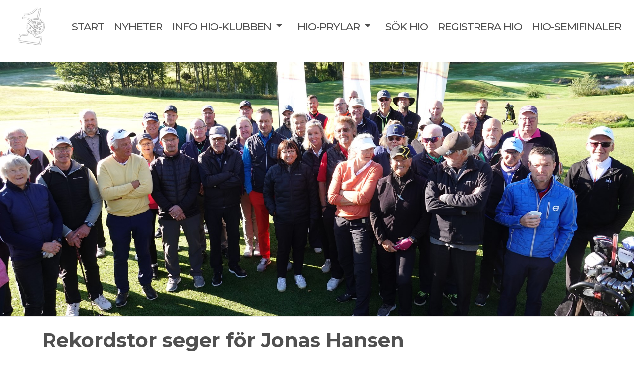

--- FILE ---
content_type: text/html; charset=utf-8
request_url: https://www.hioklubben.se/nyheter/hio-semifinal-pa-herrljunga-gk-2022-09-21/
body_size: 55662
content:

<!doctype html>
<html lang="sv-SE">
<head>

    
<meta charset="utf-8">
<meta name="viewport" content="width=device-width, initial-scale=1, shrink-to-fit=no">
<meta name="description">
<meta name="author" content="HioKlubben">
<meta name="keywords" content="">

<title>HioKlubben | HIO-semifinal p&#229; Herrljunga GK 2022-09-21</title>


<meta property="og:title" content="HioKlubben | HIO-semifinal p&#229; Herrljunga GK 2022-09-21" />
<meta property="og:url" content="https://www.hioklubben.se/nyheter/hio-semifinal-pa-herrljunga-gk-2022-09-21/" />
<meta property="og:description" />
<meta property="og:locale" content="sv-SE" />
<meta property="og:site_name" content="HioKlubben" />


    <!-- Bootstrap core CSS -->
<link rel="stylesheet" href="https://stackpath.bootstrapcdn.com/bootstrap/4.5.0/css/bootstrap.min.css" integrity="sha384-9aIt2nRpC12Uk9gS9baDl411NQApFmC26EwAOH8WgZl5MYYxFfc+NcPb1dKGj7Sk" crossorigin="anonymous" />
<link rel="stylesheet" href="https://cdnjs.cloudflare.com/ajax/libs/slick-carousel/1.9.0/slick.min.css" integrity="sha256-UK1EiopXIL+KVhfbFa8xrmAWPeBjMVdvYMYkTAEv/HI=" crossorigin="anonymous" />
<link rel="stylesheet" href="https://cdnjs.cloudflare.com/ajax/libs/slick-carousel/1.9.0/slick-theme.css" integrity="sha256-etrwgFLGpqD4oNAFW08ZH9Bzif5ByXK2lXNHKy7LQGo=" crossorigin="anonymous" />
<link rel="stylesheet" href="https://cdn.jsdelivr.net/gh/fancyapps/fancybox@3.5.7/dist/jquery.fancybox.min.css" />

<script src="https://kit.fontawesome.com/eb57d9711b.js" crossorigin="anonymous"></script>


<link rel="stylesheet" href="/CSS/style.min.css" />
    


        <link rel="shortcut icon" href="/media/i0thvmix/logo2021.png">
        <link rel="apple-touch-icon" sizes="144x144" href="?mode=resize&width=144&height=144">
        <link rel="apple-touch-icon" sizes="180x180" href="?mode=resize&width=180&height=180">
        <link rel="mask-icon" href="/media/i0thvmix/logo2021.png" color="#5bbad5">


        <!-- Global site tag (gtag.js) - Google Analytics -->
        <script async src="https://www.googletagmanager.com/gtag/js?id=UA-10210904-1"></script>
        <script>
            window.dataLayer = window.dataLayer || [];
            function gtag() { dataLayer.push(arguments); }
            gtag('js', new Date());

            gtag('config', 'UA-10210904-1');
        </script>

    

        <link rel="stylesheet" href="/CSS/light.css" />
    <link rel="preconnect" href="https://fonts.gstatic.com">
<link href="https://fonts.googleapis.com/css2?family=Montserrat:wght@300;400;500;600;700&display=swap" rel="stylesheet"> 
        <style>
            body {
font-family: 'Montserrat';
}
h1, h2, h3, h4, h5, h6 {
font-family: 'Montserrat';
text-transform: none;
}

.navbar {
	border-bottom: 0;
}
nav a, nav a:visited, nav a:hover {
	font-family: "Montserrat";
	font-weight: 500 !important;
	letter-spacing: -1px !important;
}
.btn-primary {
background: #FFD700;
border-color: #FFD700;
}
label {
	font-family: 'Montserrat';
	font-weight: 500;
}
.logged-in-username {
	display: none;
}
a.black-link {
color: #000;
}
.hioadmin form {
	margin-bottom: 30px;
}

.hiodetails li {
padding-left: 0 !important;
}

.block-fifty-fifty-latest-hios td a { 
color: #B99450 !important; 
}
.block-fifty-fifty-latest-hios table td a:hover {
text-decoration: underline; 
}
label.error {
	color: #ff0000;
}
.nav-link.dropdown-item {
	text-transform: none;
	font-weight: 400 !important;
	font-size: 90%;
}
.news-list-page-container {
	margin-bottom: 2rem;
}
        </style>

</head>
<body class="nyhetssidaenkel full-height-layout- page-id-2093 ">
    <!-- Load Facebook SDK for JavaScript -->
    <div id="fb-root"></div>
    <script async defer crossorigin="anonymous" src="https://connect.facebook.net/sv_SE/sdk.js#xfbml=1&version=v6.0"></script>

    <header class="header ">
        


<nav class="navbar navbar-expand-xl ">
    <a class="navbar-brand " href="/">
            <img src="/media/i0thvmix/logo2021.png?height=240&format=webp" alt="logo" class="logo" />
    </a>
    <button class="navbar-toggler custom-toggler hamburger-button" id="navbar-btn-menu" type="button" data-toggle="collapse" data-target="#navbarCollapse" aria-controls="navbarCollapse" aria-expanded="false" aria-label="Toggle navigation">
        <div class="animated-icon"><span></span><span></span><span></span><span></span></div>
    </button>
    <div class="collapse navbar-collapse not-compact-menu " id="navbarCollapse">
            <ul class="navbar-nav  ml-auto  ">

            <li class="nav-item">
                <a href="/" class=" nav-link nav-link level-0"  target="_self">Start</a>
            </li>
            <li class="nav-item">
                <a href="/nyheter/" class=" nav-link nav-link level-0"  target="_self">Nyheter</a>
            </li>
                    <li class="nav-item dropdown dropdown-holder ">

                        <a class="nav-link inline level-0" href="/info-hio-klubben/">
                            Info HIO-klubben
                        </a>
                        <a class="nav-link level-0 dropdown-toggle" href="#" data-toggle="dropdown" aria-haspopup="true" aria-expanded="false"></a>


                        <ul class="dropdown-menu">
                                        <li class="nav-item">
                <a href="/info-hio-klubben/" class=" nav-link dropdown-item level-1"  target="_self">Info HIO-klubben</a>
            </li>
            <li class="nav-item">
                <a href="/info-hio-klubben/information-till-golfklubbar/" class=" nav-link dropdown-item level-1"  target="_self">Information till Golfklubbar</a>
            </li>


                        </ul>

                    </li>
                    <li class="nav-item dropdown dropdown-holder ">

                        <a class="nav-link inline level-0" href="/#">
                            HIO-prylar
                        </a>
                        <a class="nav-link level-0 dropdown-toggle" href="#" data-toggle="dropdown" aria-haspopup="true" aria-expanded="false"></a>


                        <ul class="dropdown-menu">
                                        <li class="nav-item">
                <a href="https://sportpriser.se/produkt-kategori/hio/" class=" nav-link dropdown-item level-1"  target="_blank">HIO-glas och muggar</a>
            </li>
            <li class="nav-item">
                <a href="https://forms.gle/1WyvkrpJhdmGHotMA?group=prod_prod_grp-s1/43" class=" nav-link dropdown-item level-1"  target="_blank">HIO-kitt, HIO-skjorta, m.m</a>
            </li>
            <li class="nav-item">
                <a href="www.myholeinone.se" class=" nav-link dropdown-item level-1"  target="_self">HIO-tavla f&#246;r dig i tr&#228;</a>
            </li>


                        </ul>

                    </li>
            <li class="nav-item">
                <a href="/sok-hio/" class=" nav-link nav-link level-0"  target="_self">S&#246;k HIO</a>
            </li>
            <li class="nav-item">
                <a href="/registrera-hio/" class=" nav-link nav-link level-0"  target="_self">Registrera HIO</a>
            </li>
            <li class="nav-item">
                <a href="/hio-semifinaler/" class=" nav-link nav-link level-0"  target="_self">HIO-semifinaler</a>
            </li>

            </ul>




        

    </div>
</nav>


<style>
    .nav-link {
        display: table-cell;
    }
</style>



    </header>



    <div class="main-content">

        

    <div class="main-content-body">


        

	<div class="topimage-simple">
		<div class="row no-gutters">
			<div class="col-12">
				<div class="slick-image-sliders">
					<div>
						<div class="fullwidth-image-overlay fullwidth-image-overlay-imageid-1992 newspage-simple-overlay"></div>
						<img class="img-fluid img-slider-fullwidth" src="/media/d1eg3mrt/2022-09-21-08-36-15.jpg?anchor=center&amp;mode=crop&amp;width=2000&amp;height=800&amp;rnd=133083235491470000" />

					</div>

				</div>
			</div>
		</div>
	</div>

<div class="container">
	<div class="row">
		<div class="col-12 mt-1 mt-md-4">
			<div class="p-0">
					<h1>
						Rekordstor seger f&#246;r Jonas Hansen
					</h1>


				<p class="news-published-info">
					<span class="news-published-date">Publicerat: 2022-09-22 - 14:53</span><span class="news-published-separator"> - </span><span class="news-published-creator">Skrivet av Martin S&#246;derberg</span>
				</p>
					<div class="news-preamble">Frost och kyla p&#229; morgonen &#246;vervanns av solens v&#228;rme i god tid innan kanonstarten kl 10 n&#228;r &#229;rets andra HIO-semifinal spelades p&#229; Herrljunga GK under onsdagen. Jonas Hansen fr&#229;n Partille fick allt att fungera p&#229; de snabba och sv&#229;ra greenerna och slog till med 44 po&#228;ng f&#246;r en klar seger.</div>

<p>Med 25 poäng efter de första nio hålen så skakade medspelarna bara på huvudet.<br>- Nu får vi heja på Jonas de sista hålen och hoppas att han håller i spelet, tyckte de.<br>Jonas själv såg ut att sväva på moln när han fortsatte sitt fina spel och kunde vid prisutdelningen konstatera att han spelat årets bästa runda när det som bäst behövdes.</p>
<p><img src="/media/45uomnk5/2022-09-21-11-26-27.jpg?width=778&amp;height=518&amp;mode=max" alt="" width="778" height="518"><br>Jonas Hansen på hål 11. //Foto: Martin Söderberg.</p>
<p>- Perfekta förhållanden, fint arrangemang av såväl Herrljunga GK som HIO-klubben, var Jonas självklara tal vid prisutdelningen.</p>
<p>Om andra platsen var det desto tuffare. Mellan hemmaspelarna <strong>Dennis Lennhede</strong> och <strong>Carola Larsson</strong> skiljde bara en poäng till Carolas fördel. <br><img src="/media/13cj45j1/2022-09-21-10-38-27.jpg?width=781&amp;height=520&amp;mode=max" alt="" width="781" height="520"><br>Det gick bra för Carola Larsson på hemmabanan.//Foto: Martin Söderberg.</p>
<p>I SCR-klassen blev det desto hårdare kamp om segern. Favorittippade Håkan Axling (hcp +0,4) från Linköpings GK hade inte sin bästa dag. Med 78 slag delade han resultatet med Ronnie Magnusson från Onsjö GK men kunde vinna på bättre sista nio.</p>
<p><img src="/media/kt0lrift/2022-09-21-11-02-43.jpg?width=780&amp;height=520&amp;mode=max" alt="" width="780" height="520"><br>Stilstudie på Håkan Axlings finish.//Foto: Martin Söderberg.</p>
<p><strong>Resultaten från Närmast/I hål-tävlingen:</strong></p>
<table border="1" height="111" style="border-collapse: collapse; width: 545px; height: 74px;">
<tbody>
<tr style="height: 10px;">
<td style="width: 73px; height: 10px;"> Hål 3:</td>
<td style="width: 200px; height: 10px;"> Lars Gunnarsson</td>
<td style="width: 204px; height: 10px;"> Tobo Golfklubb</td>
<td style="width: 68px; height: 10px;"> 212 cm</td>
</tr>
<tr style="height: 18px;">
<td style="width: 73px; height: 18px;"> Hål 6:</td>
<td style="width: 200px; height: 18px;"> Jan-Erik Sörensen</td>
<td style="width: 204px; height: 18px;"> Kungälv-Kode Golfklubb</td>
<td style="width: 68px; height: 18px;"> 833 cm</td>
</tr>
<tr style="height: 18px;">
<td style="width: 73px; height: 18px;"> Hål 9:</td>
<td style="width: 200px; height: 18px;"> Peter Fridolf</td>
<td style="width: 204px; height: 18px;"> Onsjö Golfklubb</td>
<td style="width: 68px; height: 18px;"> 240 cm</td>
</tr>
<tr style="height: 18px;">
<td style="width: 73px; height: 18px;"> Hål 11:</td>
<td style="width: 200px; height: 18px;"> Niklas Hallqvist</td>
<td style="width: 204px; height: 18px;"> Hills Golf&amp;Sports Club</td>
<td style="width: 68px; height: 18px;"> 274 cm</td>
</tr>
<tr style="height: 10px;">
<td style="width: 73px; height: 10px;"><strong> Hål 18:</strong></td>
<td style="width: 200px; height: 10px;"><strong> Rose-Marie Lundberg</strong></td>
<td style="width: 204px; height: 10px;"><strong> Hills Golfklubb</strong></td>
<td style="width: 68px; height: 10px;"><strong>  96 cm</strong></td>
</tr>
</tbody>
</table>
<p> </p>
<p><strong><a href="https://mingolf.golf.se/Competition/3528423#/competition/3528423/results" data-anchor="#/competition/3528423/results">Resultaten från HIO-semifinalen på Herrljunga GK 2022-09-21:</a></strong></p>

			</div>

		</div>
	</div>
</div>

<div class="bottom-content-block-area">
	




<div class="imagegallery-block imagegallery-block-0 block-counter-0  " style="Background: rgb(157, 148, 148)">
    <div class="px-3 px-md-5">
            <h3 class="px-3" style="">Bilder fr&#229;n HIO-semifinalen p&#229; Herrljunga GK 2022-09-21</h3>
        <div class="grid">
            <div class="row px-0">
                        <div class="grid-item col-4 col-lg-4 col-xl-2 pb-4">
                            <a href="/media/il2p4l4x/2022-09-21-06-23-15.jpg?width=1600&height=1600&mode=max&upscale=false" data-fancybox="gallery"><img src="/media/il2p4l4x/2022-09-21-06-23-15.jpg?width=900&height=900&mode=crop&quality=80" class="img-fluid rounded img-shadow" /></a>
                        </div>
                        <div class="grid-item col-4 col-lg-4 col-xl-2 pb-4">
                            <a href="/media/gp4o1kl5/2022-09-21-06-23-29.jpg?width=1600&height=1600&mode=max&upscale=false" data-fancybox="gallery"><img src="/media/gp4o1kl5/2022-09-21-06-23-29.jpg?width=900&height=900&mode=crop&quality=80" class="img-fluid rounded img-shadow" /></a>
                        </div>
                        <div class="grid-item col-4 col-lg-4 col-xl-2 pb-4">
                            <a href="/media/y1ad3kg0/2022-09-21-06-23-38.jpg?width=1600&height=1600&mode=max&upscale=false" data-fancybox="gallery"><img src="/media/y1ad3kg0/2022-09-21-06-23-38.jpg?width=900&height=900&mode=crop&quality=80" class="img-fluid rounded img-shadow" /></a>
                        </div>
                        <div class="grid-item col-4 col-lg-4 col-xl-2 pb-4">
                            <a href="/media/2kvla0y1/2022-09-21-06-58-52.jpg?width=1600&height=1600&mode=max&upscale=false" data-fancybox="gallery"><img src="/media/2kvla0y1/2022-09-21-06-58-52.jpg?width=900&height=900&mode=crop&quality=80" class="img-fluid rounded img-shadow" /></a>
                        </div>
                        <div class="grid-item col-4 col-lg-4 col-xl-2 pb-4">
                            <a href="/media/hhmbiahw/2022-09-21-06-59-04.jpg?width=1600&height=1600&mode=max&upscale=false" data-fancybox="gallery"><img src="/media/hhmbiahw/2022-09-21-06-59-04.jpg?width=900&height=900&mode=crop&quality=80" class="img-fluid rounded img-shadow" /></a>
                        </div>
                        <div class="grid-item col-4 col-lg-4 col-xl-2 pb-4">
                            <a href="/media/3lvbn5yl/2022-09-21-08-06-19.jpg?width=1600&height=1600&mode=max&upscale=false" data-fancybox="gallery"><img src="/media/3lvbn5yl/2022-09-21-08-06-19.jpg?width=900&height=900&mode=crop&quality=80" class="img-fluid rounded img-shadow" /></a>
                        </div>
                        <div class="grid-item col-4 col-lg-4 col-xl-2 pb-4">
                            <a href="/media/khvbntjk/2022-09-21-08-36-16.jpg?width=1600&height=1600&mode=max&upscale=false" data-fancybox="gallery"><img src="/media/khvbntjk/2022-09-21-08-36-16.jpg?width=900&height=900&mode=crop&quality=80" class="img-fluid rounded img-shadow" /></a>
                        </div>
                        <div class="grid-item col-4 col-lg-4 col-xl-2 pb-4">
                            <a href="/media/4htjz2ef/2022-09-21-09-24-15.jpg?width=1600&height=1600&mode=max&upscale=false" data-fancybox="gallery"><img src="/media/4htjz2ef/2022-09-21-09-24-15.jpg?width=900&height=900&mode=crop&quality=80" class="img-fluid rounded img-shadow" /></a>
                        </div>
                        <div class="grid-item col-4 col-lg-4 col-xl-2 pb-4">
                            <a href="/media/irqibi4o/2022-09-21-09-24-53.jpg?width=1600&height=1600&mode=max&upscale=false" data-fancybox="gallery"><img src="/media/irqibi4o/2022-09-21-09-24-53.jpg?width=900&height=900&mode=crop&quality=80" class="img-fluid rounded img-shadow" /></a>
                        </div>
                        <div class="grid-item col-4 col-lg-4 col-xl-2 pb-4">
                            <a href="/media/najdrgt5/2022-09-21-09-25-03.jpg?width=1600&height=1600&mode=max&upscale=false" data-fancybox="gallery"><img src="/media/najdrgt5/2022-09-21-09-25-03.jpg?width=900&height=900&mode=crop&quality=80" class="img-fluid rounded img-shadow" /></a>
                        </div>
                        <div class="grid-item col-4 col-lg-4 col-xl-2 pb-4">
                            <a href="/media/cxcjeiuy/2022-09-21-09-26-01.jpg?width=1600&height=1600&mode=max&upscale=false" data-fancybox="gallery"><img src="/media/cxcjeiuy/2022-09-21-09-26-01.jpg?width=900&height=900&mode=crop&quality=80" class="img-fluid rounded img-shadow" /></a>
                        </div>
                        <div class="grid-item col-4 col-lg-4 col-xl-2 pb-4">
                            <a href="/media/kvpbqh0x/2022-09-21-09-26-45.jpg?width=1600&height=1600&mode=max&upscale=false" data-fancybox="gallery"><img src="/media/kvpbqh0x/2022-09-21-09-26-45.jpg?width=900&height=900&mode=crop&quality=80" class="img-fluid rounded img-shadow" /></a>
                        </div>
                        <div class="grid-item col-4 col-lg-4 col-xl-2 pb-4">
                            <a href="/media/jmyou5c2/2022-09-21-09-27-33.jpg?width=1600&height=1600&mode=max&upscale=false" data-fancybox="gallery"><img src="/media/jmyou5c2/2022-09-21-09-27-33.jpg?width=900&height=900&mode=crop&quality=80" class="img-fluid rounded img-shadow" /></a>
                        </div>
                        <div class="grid-item col-4 col-lg-4 col-xl-2 pb-4">
                            <a href="/media/gijdpf32/2022-09-21-09-28-11.jpg?width=1600&height=1600&mode=max&upscale=false" data-fancybox="gallery"><img src="/media/gijdpf32/2022-09-21-09-28-11.jpg?width=900&height=900&mode=crop&quality=80" class="img-fluid rounded img-shadow" /></a>
                        </div>
                        <div class="grid-item col-4 col-lg-4 col-xl-2 pb-4">
                            <a href="/media/om3l0bfh/2022-09-21-09-29-27.jpg?width=1600&height=1600&mode=max&upscale=false" data-fancybox="gallery"><img src="/media/om3l0bfh/2022-09-21-09-29-27.jpg?width=900&height=900&mode=crop&quality=80" class="img-fluid rounded img-shadow" /></a>
                        </div>
                        <div class="grid-item col-4 col-lg-4 col-xl-2 pb-4">
                            <a href="/media/yl0krtti/2022-09-21-09-30-23.jpg?width=1600&height=1600&mode=max&upscale=false" data-fancybox="gallery"><img src="/media/yl0krtti/2022-09-21-09-30-23.jpg?width=900&height=900&mode=crop&quality=80" class="img-fluid rounded img-shadow" /></a>
                        </div>
                        <div class="grid-item col-4 col-lg-4 col-xl-2 pb-4">
                            <a href="/media/0uyflzbl/2022-09-21-09-34-15.jpg?width=1600&height=1600&mode=max&upscale=false" data-fancybox="gallery"><img src="/media/0uyflzbl/2022-09-21-09-34-15.jpg?width=900&height=900&mode=crop&quality=80" class="img-fluid rounded img-shadow" /></a>
                        </div>
                        <div class="grid-item col-4 col-lg-4 col-xl-2 pb-4">
                            <a href="/media/jldfakmx/2022-09-21-09-34-51.jpg?width=1600&height=1600&mode=max&upscale=false" data-fancybox="gallery"><img src="/media/jldfakmx/2022-09-21-09-34-51.jpg?width=900&height=900&mode=crop&quality=80" class="img-fluid rounded img-shadow" /></a>
                        </div>
                        <div class="grid-item col-4 col-lg-4 col-xl-2 pb-4">
                            <a href="/media/2hudgwvk/2022-09-21-09-37-00.jpg?width=1600&height=1600&mode=max&upscale=false" data-fancybox="gallery"><img src="/media/2hudgwvk/2022-09-21-09-37-00.jpg?width=900&height=900&mode=crop&quality=80" class="img-fluid rounded img-shadow" /></a>
                        </div>
                        <div class="grid-item col-4 col-lg-4 col-xl-2 pb-4">
                            <a href="/media/ithnfdgy/2022-09-21-09-37-45.jpg?width=1600&height=1600&mode=max&upscale=false" data-fancybox="gallery"><img src="/media/ithnfdgy/2022-09-21-09-37-45.jpg?width=900&height=900&mode=crop&quality=80" class="img-fluid rounded img-shadow" /></a>
                        </div>
                        <div class="grid-item col-4 col-lg-4 col-xl-2 pb-4">
                            <a href="/media/xomiyseq/2022-09-21-09-38-29.jpg?width=1600&height=1600&mode=max&upscale=false" data-fancybox="gallery"><img src="/media/xomiyseq/2022-09-21-09-38-29.jpg?width=900&height=900&mode=crop&quality=80" class="img-fluid rounded img-shadow" /></a>
                        </div>
                        <div class="grid-item col-4 col-lg-4 col-xl-2 pb-4">
                            <a href="/media/gqtnmj5x/2022-09-21-09-40-45.jpg?width=1600&height=1600&mode=max&upscale=false" data-fancybox="gallery"><img src="/media/gqtnmj5x/2022-09-21-09-40-45.jpg?width=900&height=900&mode=crop&quality=80" class="img-fluid rounded img-shadow" /></a>
                        </div>
                        <div class="grid-item col-4 col-lg-4 col-xl-2 pb-4">
                            <a href="/media/3txhkvvr/2022-09-21-09-42-53.jpg?width=1600&height=1600&mode=max&upscale=false" data-fancybox="gallery"><img src="/media/3txhkvvr/2022-09-21-09-42-53.jpg?width=900&height=900&mode=crop&quality=80" class="img-fluid rounded img-shadow" /></a>
                        </div>
                        <div class="grid-item col-4 col-lg-4 col-xl-2 pb-4">
                            <a href="/media/1mbmzydm/2022-09-21-09-44-07.jpg?width=1600&height=1600&mode=max&upscale=false" data-fancybox="gallery"><img src="/media/1mbmzydm/2022-09-21-09-44-07.jpg?width=900&height=900&mode=crop&quality=80" class="img-fluid rounded img-shadow" /></a>
                        </div>
                        <div class="grid-item col-4 col-lg-4 col-xl-2 pb-4">
                            <a href="/media/3fpfdq5r/2022-09-21-09-46-29.jpg?width=1600&height=1600&mode=max&upscale=false" data-fancybox="gallery"><img src="/media/3fpfdq5r/2022-09-21-09-46-29.jpg?width=900&height=900&mode=crop&quality=80" class="img-fluid rounded img-shadow" /></a>
                        </div>
                        <div class="grid-item col-4 col-lg-4 col-xl-2 pb-4">
                            <a href="/media/dkyfbzg5/2022-09-21-09-46-47.jpg?width=1600&height=1600&mode=max&upscale=false" data-fancybox="gallery"><img src="/media/dkyfbzg5/2022-09-21-09-46-47.jpg?width=900&height=900&mode=crop&quality=80" class="img-fluid rounded img-shadow" /></a>
                        </div>
                        <div class="grid-item col-4 col-lg-4 col-xl-2 pb-4">
                            <a href="/media/md0o50e2/2022-09-21-09-46-59.jpg?width=1600&height=1600&mode=max&upscale=false" data-fancybox="gallery"><img src="/media/md0o50e2/2022-09-21-09-46-59.jpg?width=900&height=900&mode=crop&quality=80" class="img-fluid rounded img-shadow" /></a>
                        </div>
                        <div class="grid-item col-4 col-lg-4 col-xl-2 pb-4">
                            <a href="/media/ecdpk34s/2022-09-21-09-48-20.jpg?width=1600&height=1600&mode=max&upscale=false" data-fancybox="gallery"><img src="/media/ecdpk34s/2022-09-21-09-48-20.jpg?width=900&height=900&mode=crop&quality=80" class="img-fluid rounded img-shadow" /></a>
                        </div>
                        <div class="grid-item col-4 col-lg-4 col-xl-2 pb-4">
                            <a href="/media/uwjbrim1/2022-09-21-09-48-54.jpg?width=1600&height=1600&mode=max&upscale=false" data-fancybox="gallery"><img src="/media/uwjbrim1/2022-09-21-09-48-54.jpg?width=900&height=900&mode=crop&quality=80" class="img-fluid rounded img-shadow" /></a>
                        </div>
                        <div class="grid-item col-4 col-lg-4 col-xl-2 pb-4">
                            <a href="/media/h25ljuly/2022-09-21-09-49-04.jpg?width=1600&height=1600&mode=max&upscale=false" data-fancybox="gallery"><img src="/media/h25ljuly/2022-09-21-09-49-04.jpg?width=900&height=900&mode=crop&quality=80" class="img-fluid rounded img-shadow" /></a>
                        </div>
                        <div class="grid-item col-4 col-lg-4 col-xl-2 pb-4">
                            <a href="/media/2rpiof3k/2022-09-21-09-50-00.jpg?width=1600&height=1600&mode=max&upscale=false" data-fancybox="gallery"><img src="/media/2rpiof3k/2022-09-21-09-50-00.jpg?width=900&height=900&mode=crop&quality=80" class="img-fluid rounded img-shadow" /></a>
                        </div>
                        <div class="grid-item col-4 col-lg-4 col-xl-2 pb-4">
                            <a href="/media/oi1du1wf/2022-09-21-09-52-40.jpg?width=1600&height=1600&mode=max&upscale=false" data-fancybox="gallery"><img src="/media/oi1du1wf/2022-09-21-09-52-40.jpg?width=900&height=900&mode=crop&quality=80" class="img-fluid rounded img-shadow" /></a>
                        </div>
                        <div class="grid-item col-4 col-lg-4 col-xl-2 pb-4">
                            <a href="/media/wcehhd0a/2022-09-21-09-56-19.jpg?width=1600&height=1600&mode=max&upscale=false" data-fancybox="gallery"><img src="/media/wcehhd0a/2022-09-21-09-56-19.jpg?width=900&height=900&mode=crop&quality=80" class="img-fluid rounded img-shadow" /></a>
                        </div>
                        <div class="grid-item col-4 col-lg-4 col-xl-2 pb-4">
                            <a href="/media/0vnaykoc/2022-09-21-09-56-33.jpg?width=1600&height=1600&mode=max&upscale=false" data-fancybox="gallery"><img src="/media/0vnaykoc/2022-09-21-09-56-33.jpg?width=900&height=900&mode=crop&quality=80" class="img-fluid rounded img-shadow" /></a>
                        </div>
                        <div class="grid-item col-4 col-lg-4 col-xl-2 pb-4">
                            <a href="/media/moylzsz4/2022-09-21-09-57-25.jpg?width=1600&height=1600&mode=max&upscale=false" data-fancybox="gallery"><img src="/media/moylzsz4/2022-09-21-09-57-25.jpg?width=900&height=900&mode=crop&quality=80" class="img-fluid rounded img-shadow" /></a>
                        </div>
                        <div class="grid-item col-4 col-lg-4 col-xl-2 pb-4">
                            <a href="/media/nilk3pwq/2022-09-21-09-58-01.jpg?width=1600&height=1600&mode=max&upscale=false" data-fancybox="gallery"><img src="/media/nilk3pwq/2022-09-21-09-58-01.jpg?width=900&height=900&mode=crop&quality=80" class="img-fluid rounded img-shadow" /></a>
                        </div>
                        <div class="grid-item col-4 col-lg-4 col-xl-2 pb-4">
                            <a href="/media/hn0ips0l/2022-09-21-09-59-18.jpg?width=1600&height=1600&mode=max&upscale=false" data-fancybox="gallery"><img src="/media/hn0ips0l/2022-09-21-09-59-18.jpg?width=900&height=900&mode=crop&quality=80" class="img-fluid rounded img-shadow" /></a>
                        </div>
                        <div class="grid-item col-4 col-lg-4 col-xl-2 pb-4">
                            <a href="/media/oyxaplkj/2022-09-21-10-02-35.jpg?width=1600&height=1600&mode=max&upscale=false" data-fancybox="gallery"><img src="/media/oyxaplkj/2022-09-21-10-02-35.jpg?width=900&height=900&mode=crop&quality=80" class="img-fluid rounded img-shadow" /></a>
                        </div>
                        <div class="grid-item col-4 col-lg-4 col-xl-2 pb-4">
                            <a href="/media/q0dlnr3y/2022-09-21-10-04-52.jpg?width=1600&height=1600&mode=max&upscale=false" data-fancybox="gallery"><img src="/media/q0dlnr3y/2022-09-21-10-04-52.jpg?width=900&height=900&mode=crop&quality=80" class="img-fluid rounded img-shadow" /></a>
                        </div>
                        <div class="grid-item col-4 col-lg-4 col-xl-2 pb-4">
                            <a href="/media/q3onkevi/2022-09-21-10-06-22.jpg?width=1600&height=1600&mode=max&upscale=false" data-fancybox="gallery"><img src="/media/q3onkevi/2022-09-21-10-06-22.jpg?width=900&height=900&mode=crop&quality=80" class="img-fluid rounded img-shadow" /></a>
                        </div>
                        <div class="grid-item col-4 col-lg-4 col-xl-2 pb-4">
                            <a href="/media/pdcdfwsw/2022-09-21-10-07-10.jpg?width=1600&height=1600&mode=max&upscale=false" data-fancybox="gallery"><img src="/media/pdcdfwsw/2022-09-21-10-07-10.jpg?width=900&height=900&mode=crop&quality=80" class="img-fluid rounded img-shadow" /></a>
                        </div>
                        <div class="grid-item col-4 col-lg-4 col-xl-2 pb-4">
                            <a href="/media/wftd0ttf/2022-09-21-10-08-27.jpg?width=1600&height=1600&mode=max&upscale=false" data-fancybox="gallery"><img src="/media/wftd0ttf/2022-09-21-10-08-27.jpg?width=900&height=900&mode=crop&quality=80" class="img-fluid rounded img-shadow" /></a>
                        </div>
                        <div class="grid-item col-4 col-lg-4 col-xl-2 pb-4">
                            <a href="/media/11yhljf4/2022-09-21-10-06-56.jpg?width=1600&height=1600&mode=max&upscale=false" data-fancybox="gallery"><img src="/media/11yhljf4/2022-09-21-10-06-56.jpg?width=900&height=900&mode=crop&quality=80" class="img-fluid rounded img-shadow" /></a>
                        </div>
                        <div class="grid-item col-4 col-lg-4 col-xl-2 pb-4">
                            <a href="/media/repoaecq/2022-09-21-10-09-51.jpg?width=1600&height=1600&mode=max&upscale=false" data-fancybox="gallery"><img src="/media/repoaecq/2022-09-21-10-09-51.jpg?width=900&height=900&mode=crop&quality=80" class="img-fluid rounded img-shadow" /></a>
                        </div>
                        <div class="grid-item col-4 col-lg-4 col-xl-2 pb-4">
                            <a href="/media/xciovksd/2022-09-21-10-11-35.jpg?width=1600&height=1600&mode=max&upscale=false" data-fancybox="gallery"><img src="/media/xciovksd/2022-09-21-10-11-35.jpg?width=900&height=900&mode=crop&quality=80" class="img-fluid rounded img-shadow" /></a>
                        </div>
                        <div class="grid-item col-4 col-lg-4 col-xl-2 pb-4">
                            <a href="/media/bugjjzea/2022-09-21-10-16-03.jpg?width=1600&height=1600&mode=max&upscale=false" data-fancybox="gallery"><img src="/media/bugjjzea/2022-09-21-10-16-03.jpg?width=900&height=900&mode=crop&quality=80" class="img-fluid rounded img-shadow" /></a>
                        </div>
                        <div class="grid-item col-4 col-lg-4 col-xl-2 pb-4">
                            <a href="/media/5bihzbep/2022-09-21-10-08-06.jpg?width=1600&height=1600&mode=max&upscale=false" data-fancybox="gallery"><img src="/media/5bihzbep/2022-09-21-10-08-06.jpg?width=900&height=900&mode=crop&quality=80" class="img-fluid rounded img-shadow" /></a>
                        </div>
                        <div class="grid-item col-4 col-lg-4 col-xl-2 pb-4">
                            <a href="/media/wfwhtuhy/2022-09-21-10-16-24.jpg?width=1600&height=1600&mode=max&upscale=false" data-fancybox="gallery"><img src="/media/wfwhtuhy/2022-09-21-10-16-24.jpg?width=900&height=900&mode=crop&quality=80" class="img-fluid rounded img-shadow" /></a>
                        </div>
                        <div class="grid-item col-4 col-lg-4 col-xl-2 pb-4">
                            <a href="/media/dmraaodx/2022-09-21-10-17-24.jpg?width=1600&height=1600&mode=max&upscale=false" data-fancybox="gallery"><img src="/media/dmraaodx/2022-09-21-10-17-24.jpg?width=900&height=900&mode=crop&quality=80" class="img-fluid rounded img-shadow" /></a>
                        </div>
                        <div class="grid-item col-4 col-lg-4 col-xl-2 pb-4">
                            <a href="/media/w0ockyvn/2022-09-21-10-18.jpg?width=1600&height=1600&mode=max&upscale=false" data-fancybox="gallery"><img src="/media/w0ockyvn/2022-09-21-10-18.jpg?width=900&height=900&mode=crop&quality=80" class="img-fluid rounded img-shadow" /></a>
                        </div>
                        <div class="grid-item col-4 col-lg-4 col-xl-2 pb-4">
                            <a href="/media/s10ljkcy/2022-09-21-10-19-37.jpg?width=1600&height=1600&mode=max&upscale=false" data-fancybox="gallery"><img src="/media/s10ljkcy/2022-09-21-10-19-37.jpg?width=900&height=900&mode=crop&quality=80" class="img-fluid rounded img-shadow" /></a>
                        </div>
                        <div class="grid-item col-4 col-lg-4 col-xl-2 pb-4">
                            <a href="/media/hnlhohpa/2022-09-21-10-19-43.jpg?width=1600&height=1600&mode=max&upscale=false" data-fancybox="gallery"><img src="/media/hnlhohpa/2022-09-21-10-19-43.jpg?width=900&height=900&mode=crop&quality=80" class="img-fluid rounded img-shadow" /></a>
                        </div>
                        <div class="grid-item col-4 col-lg-4 col-xl-2 pb-4">
                            <a href="/media/mqehsx2v/2022-09-21-10-20-21.jpg?width=1600&height=1600&mode=max&upscale=false" data-fancybox="gallery"><img src="/media/mqehsx2v/2022-09-21-10-20-21.jpg?width=900&height=900&mode=crop&quality=80" class="img-fluid rounded img-shadow" /></a>
                        </div>
                        <div class="grid-item col-4 col-lg-4 col-xl-2 pb-4">
                            <a href="/media/dtedrchh/2022-09-21-10-21-50.jpg?width=1600&height=1600&mode=max&upscale=false" data-fancybox="gallery"><img src="/media/dtedrchh/2022-09-21-10-21-50.jpg?width=900&height=900&mode=crop&quality=80" class="img-fluid rounded img-shadow" /></a>
                        </div>
                        <div class="grid-item col-4 col-lg-4 col-xl-2 pb-4">
                            <a href="/media/nlkl3ki2/2022-09-21-10-23-36.jpg?width=1600&height=1600&mode=max&upscale=false" data-fancybox="gallery"><img src="/media/nlkl3ki2/2022-09-21-10-23-36.jpg?width=900&height=900&mode=crop&quality=80" class="img-fluid rounded img-shadow" /></a>
                        </div>
                        <div class="grid-item col-4 col-lg-4 col-xl-2 pb-4">
                            <a href="/media/dsgpt2kr/2022-09-21-10-26-26.jpg?width=1600&height=1600&mode=max&upscale=false" data-fancybox="gallery"><img src="/media/dsgpt2kr/2022-09-21-10-26-26.jpg?width=900&height=900&mode=crop&quality=80" class="img-fluid rounded img-shadow" /></a>
                        </div>
                        <div class="grid-item col-4 col-lg-4 col-xl-2 pb-4">
                            <a href="/media/hgvnvgzb/2022-09-21-10-26-57.jpg?width=1600&height=1600&mode=max&upscale=false" data-fancybox="gallery"><img src="/media/hgvnvgzb/2022-09-21-10-26-57.jpg?width=900&height=900&mode=crop&quality=80" class="img-fluid rounded img-shadow" /></a>
                        </div>
                        <div class="grid-item col-4 col-lg-4 col-xl-2 pb-4">
                            <a href="/media/40vhqj1p/2022-09-21-10-28-15.jpg?width=1600&height=1600&mode=max&upscale=false" data-fancybox="gallery"><img src="/media/40vhqj1p/2022-09-21-10-28-15.jpg?width=900&height=900&mode=crop&quality=80" class="img-fluid rounded img-shadow" /></a>
                        </div>
                        <div class="grid-item col-4 col-lg-4 col-xl-2 pb-4">
                            <a href="/media/tezd4yik/2022-09-21-10-28-30.jpg?width=1600&height=1600&mode=max&upscale=false" data-fancybox="gallery"><img src="/media/tezd4yik/2022-09-21-10-28-30.jpg?width=900&height=900&mode=crop&quality=80" class="img-fluid rounded img-shadow" /></a>
                        </div>
                        <div class="grid-item col-4 col-lg-4 col-xl-2 pb-4">
                            <a href="/media/xyylbcpr/2022-09-21-10-29-02.jpg?width=1600&height=1600&mode=max&upscale=false" data-fancybox="gallery"><img src="/media/xyylbcpr/2022-09-21-10-29-02.jpg?width=900&height=900&mode=crop&quality=80" class="img-fluid rounded img-shadow" /></a>
                        </div>
                        <div class="grid-item col-4 col-lg-4 col-xl-2 pb-4">
                            <a href="/media/0o4jprto/2022-09-21-10-30-59.jpg?width=1600&height=1600&mode=max&upscale=false" data-fancybox="gallery"><img src="/media/0o4jprto/2022-09-21-10-30-59.jpg?width=900&height=900&mode=crop&quality=80" class="img-fluid rounded img-shadow" /></a>
                        </div>
                        <div class="grid-item col-4 col-lg-4 col-xl-2 pb-4">
                            <a href="/media/2wpjwm0g/2022-09-21-10-35-04.jpg?width=1600&height=1600&mode=max&upscale=false" data-fancybox="gallery"><img src="/media/2wpjwm0g/2022-09-21-10-35-04.jpg?width=900&height=900&mode=crop&quality=80" class="img-fluid rounded img-shadow" /></a>
                        </div>
                        <div class="grid-item col-4 col-lg-4 col-xl-2 pb-4">
                            <a href="/media/bgvaihdl/2022-09-21-10-36-13.jpg?width=1600&height=1600&mode=max&upscale=false" data-fancybox="gallery"><img src="/media/bgvaihdl/2022-09-21-10-36-13.jpg?width=900&height=900&mode=crop&quality=80" class="img-fluid rounded img-shadow" /></a>
                        </div>
                        <div class="grid-item col-4 col-lg-4 col-xl-2 pb-4">
                            <a href="/media/mklla1bv/2022-09-21-10-36-44.jpg?width=1600&height=1600&mode=max&upscale=false" data-fancybox="gallery"><img src="/media/mklla1bv/2022-09-21-10-36-44.jpg?width=900&height=900&mode=crop&quality=80" class="img-fluid rounded img-shadow" /></a>
                        </div>
                        <div class="grid-item col-4 col-lg-4 col-xl-2 pb-4">
                            <a href="/media/jhndnpmz/2022-09-21-10-36-57.jpg?width=1600&height=1600&mode=max&upscale=false" data-fancybox="gallery"><img src="/media/jhndnpmz/2022-09-21-10-36-57.jpg?width=900&height=900&mode=crop&quality=80" class="img-fluid rounded img-shadow" /></a>
                        </div>
                        <div class="grid-item col-4 col-lg-4 col-xl-2 pb-4">
                            <a href="/media/3bhlda0l/2022-09-21-10-38-07.jpg?width=1600&height=1600&mode=max&upscale=false" data-fancybox="gallery"><img src="/media/3bhlda0l/2022-09-21-10-38-07.jpg?width=900&height=900&mode=crop&quality=80" class="img-fluid rounded img-shadow" /></a>
                        </div>
                        <div class="grid-item col-4 col-lg-4 col-xl-2 pb-4">
                            <a href="/media/lo3flfmk/2022-09-21-10-38-16.jpg?width=1600&height=1600&mode=max&upscale=false" data-fancybox="gallery"><img src="/media/lo3flfmk/2022-09-21-10-38-16.jpg?width=900&height=900&mode=crop&quality=80" class="img-fluid rounded img-shadow" /></a>
                        </div>
                        <div class="grid-item col-4 col-lg-4 col-xl-2 pb-4">
                            <a href="/media/13cj45j1/2022-09-21-10-38-27.jpg?width=1600&height=1600&mode=max&upscale=false" data-fancybox="gallery"><img src="/media/13cj45j1/2022-09-21-10-38-27.jpg?width=900&height=900&mode=crop&quality=80" class="img-fluid rounded img-shadow" /></a>
                        </div>
                        <div class="grid-item col-4 col-lg-4 col-xl-2 pb-4">
                            <a href="/media/shunrzvp/2022-09-21-10-38-57.jpg?width=1600&height=1600&mode=max&upscale=false" data-fancybox="gallery"><img src="/media/shunrzvp/2022-09-21-10-38-57.jpg?width=900&height=900&mode=crop&quality=80" class="img-fluid rounded img-shadow" /></a>
                        </div>
                        <div class="grid-item col-4 col-lg-4 col-xl-2 pb-4">
                            <a href="/media/1qtna1bc/2022-09-21-10-48-03.jpg?width=1600&height=1600&mode=max&upscale=false" data-fancybox="gallery"><img src="/media/1qtna1bc/2022-09-21-10-48-03.jpg?width=900&height=900&mode=crop&quality=80" class="img-fluid rounded img-shadow" /></a>
                        </div>
                        <div class="grid-item col-4 col-lg-4 col-xl-2 pb-4">
                            <a href="/media/yj2p2ryn/2022-09-21-10-48-20.jpg?width=1600&height=1600&mode=max&upscale=false" data-fancybox="gallery"><img src="/media/yj2p2ryn/2022-09-21-10-48-20.jpg?width=900&height=900&mode=crop&quality=80" class="img-fluid rounded img-shadow" /></a>
                        </div>
                        <div class="grid-item col-4 col-lg-4 col-xl-2 pb-4">
                            <a href="/media/m1sh4tq1/2022-09-21-10-54-21.jpg?width=1600&height=1600&mode=max&upscale=false" data-fancybox="gallery"><img src="/media/m1sh4tq1/2022-09-21-10-54-21.jpg?width=900&height=900&mode=crop&quality=80" class="img-fluid rounded img-shadow" /></a>
                        </div>
                        <div class="grid-item col-4 col-lg-4 col-xl-2 pb-4">
                            <a href="/media/3p3bcuoo/2022-09-21-10-55-36.jpg?width=1600&height=1600&mode=max&upscale=false" data-fancybox="gallery"><img src="/media/3p3bcuoo/2022-09-21-10-55-36.jpg?width=900&height=900&mode=crop&quality=80" class="img-fluid rounded img-shadow" /></a>
                        </div>
                        <div class="grid-item col-4 col-lg-4 col-xl-2 pb-4">
                            <a href="/media/bglms1ol/2022-09-21-10-56-13.jpg?width=1600&height=1600&mode=max&upscale=false" data-fancybox="gallery"><img src="/media/bglms1ol/2022-09-21-10-56-13.jpg?width=900&height=900&mode=crop&quality=80" class="img-fluid rounded img-shadow" /></a>
                        </div>
                        <div class="grid-item col-4 col-lg-4 col-xl-2 pb-4">
                            <a href="/media/2elkbdxx/2022-09-21-11-01-39.jpg?width=1600&height=1600&mode=max&upscale=false" data-fancybox="gallery"><img src="/media/2elkbdxx/2022-09-21-11-01-39.jpg?width=900&height=900&mode=crop&quality=80" class="img-fluid rounded img-shadow" /></a>
                        </div>
                        <div class="grid-item col-4 col-lg-4 col-xl-2 pb-4">
                            <a href="/media/kt0lrift/2022-09-21-11-02-43.jpg?width=1600&height=1600&mode=max&upscale=false" data-fancybox="gallery"><img src="/media/kt0lrift/2022-09-21-11-02-43.jpg?width=900&height=900&mode=crop&quality=80" class="img-fluid rounded img-shadow" /></a>
                        </div>
                        <div class="grid-item col-4 col-lg-4 col-xl-2 pb-4">
                            <a href="/media/5saarjiq/2022-09-21-11-03-21.jpg?width=1600&height=1600&mode=max&upscale=false" data-fancybox="gallery"><img src="/media/5saarjiq/2022-09-21-11-03-21.jpg?width=900&height=900&mode=crop&quality=80" class="img-fluid rounded img-shadow" /></a>
                        </div>
                        <div class="grid-item col-4 col-lg-4 col-xl-2 pb-4">
                            <a href="/media/pl4fwdym/2022-09-21-11-06-18.jpg?width=1600&height=1600&mode=max&upscale=false" data-fancybox="gallery"><img src="/media/pl4fwdym/2022-09-21-11-06-18.jpg?width=900&height=900&mode=crop&quality=80" class="img-fluid rounded img-shadow" /></a>
                        </div>
                        <div class="grid-item col-4 col-lg-4 col-xl-2 pb-4">
                            <a href="/media/mbwfkxni/2022-09-21-11-18-24.jpg?width=1600&height=1600&mode=max&upscale=false" data-fancybox="gallery"><img src="/media/mbwfkxni/2022-09-21-11-18-24.jpg?width=900&height=900&mode=crop&quality=80" class="img-fluid rounded img-shadow" /></a>
                        </div>
                        <div class="grid-item col-4 col-lg-4 col-xl-2 pb-4">
                            <a href="/media/qmudfczg/2022-09-21-11-18-34.jpg?width=1600&height=1600&mode=max&upscale=false" data-fancybox="gallery"><img src="/media/qmudfczg/2022-09-21-11-18-34.jpg?width=900&height=900&mode=crop&quality=80" class="img-fluid rounded img-shadow" /></a>
                        </div>
                        <div class="grid-item col-4 col-lg-4 col-xl-2 pb-4">
                            <a href="/media/potpzx13/2022-09-21-11-20-45.jpg?width=1600&height=1600&mode=max&upscale=false" data-fancybox="gallery"><img src="/media/potpzx13/2022-09-21-11-20-45.jpg?width=900&height=900&mode=crop&quality=80" class="img-fluid rounded img-shadow" /></a>
                        </div>
                        <div class="grid-item col-4 col-lg-4 col-xl-2 pb-4">
                            <a href="/media/x14jpcw5/2022-09-21-11-23-09.jpg?width=1600&height=1600&mode=max&upscale=false" data-fancybox="gallery"><img src="/media/x14jpcw5/2022-09-21-11-23-09.jpg?width=900&height=900&mode=crop&quality=80" class="img-fluid rounded img-shadow" /></a>
                        </div>
                        <div class="grid-item col-4 col-lg-4 col-xl-2 pb-4">
                            <a href="/media/ca4o15tb/2022-09-21-11-25-05.jpg?width=1600&height=1600&mode=max&upscale=false" data-fancybox="gallery"><img src="/media/ca4o15tb/2022-09-21-11-25-05.jpg?width=900&height=900&mode=crop&quality=80" class="img-fluid rounded img-shadow" /></a>
                        </div>
                        <div class="grid-item col-4 col-lg-4 col-xl-2 pb-4">
                            <a href="/media/2gmfonk0/2022-09-21-11-26-21.jpg?width=1600&height=1600&mode=max&upscale=false" data-fancybox="gallery"><img src="/media/2gmfonk0/2022-09-21-11-26-21.jpg?width=900&height=900&mode=crop&quality=80" class="img-fluid rounded img-shadow" /></a>
                        </div>
                        <div class="grid-item col-4 col-lg-4 col-xl-2 pb-4">
                            <a href="/media/45uomnk5/2022-09-21-11-26-27.jpg?width=1600&height=1600&mode=max&upscale=false" data-fancybox="gallery"><img src="/media/45uomnk5/2022-09-21-11-26-27.jpg?width=900&height=900&mode=crop&quality=80" class="img-fluid rounded img-shadow" /></a>
                        </div>
                        <div class="grid-item col-4 col-lg-4 col-xl-2 pb-4">
                            <a href="/media/annn4now/2022-09-21-11-27-31.jpg?width=1600&height=1600&mode=max&upscale=false" data-fancybox="gallery"><img src="/media/annn4now/2022-09-21-11-27-31.jpg?width=900&height=900&mode=crop&quality=80" class="img-fluid rounded img-shadow" /></a>
                        </div>
                        <div class="grid-item col-4 col-lg-4 col-xl-2 pb-4">
                            <a href="/media/gagnfe32/2022-09-21-11-28-00.jpg?width=1600&height=1600&mode=max&upscale=false" data-fancybox="gallery"><img src="/media/gagnfe32/2022-09-21-11-28-00.jpg?width=900&height=900&mode=crop&quality=80" class="img-fluid rounded img-shadow" /></a>
                        </div>
                        <div class="grid-item col-4 col-lg-4 col-xl-2 pb-4">
                            <a href="/media/diqn3pyx/2022-09-21-11-28-16.jpg?width=1600&height=1600&mode=max&upscale=false" data-fancybox="gallery"><img src="/media/diqn3pyx/2022-09-21-11-28-16.jpg?width=900&height=900&mode=crop&quality=80" class="img-fluid rounded img-shadow" /></a>
                        </div>
                        <div class="grid-item col-4 col-lg-4 col-xl-2 pb-4">
                            <a href="/media/251mcefh/2022-09-21-11-28-20.jpg?width=1600&height=1600&mode=max&upscale=false" data-fancybox="gallery"><img src="/media/251mcefh/2022-09-21-11-28-20.jpg?width=900&height=900&mode=crop&quality=80" class="img-fluid rounded img-shadow" /></a>
                        </div>
                        <div class="grid-item col-4 col-lg-4 col-xl-2 pb-4">
                            <a href="/media/rm5dniy2/2022-09-21-11-29-38.jpg?width=1600&height=1600&mode=max&upscale=false" data-fancybox="gallery"><img src="/media/rm5dniy2/2022-09-21-11-29-38.jpg?width=900&height=900&mode=crop&quality=80" class="img-fluid rounded img-shadow" /></a>
                        </div>
                        <div class="grid-item col-4 col-lg-4 col-xl-2 pb-4">
                            <a href="/media/dg2o04sr/2022-09-21-11-30-19.jpg?width=1600&height=1600&mode=max&upscale=false" data-fancybox="gallery"><img src="/media/dg2o04sr/2022-09-21-11-30-19.jpg?width=900&height=900&mode=crop&quality=80" class="img-fluid rounded img-shadow" /></a>
                        </div>
                        <div class="grid-item col-4 col-lg-4 col-xl-2 pb-4">
                            <a href="/media/ccqkivhu/2022-09-21-11-30-47.jpg?width=1600&height=1600&mode=max&upscale=false" data-fancybox="gallery"><img src="/media/ccqkivhu/2022-09-21-11-30-47.jpg?width=900&height=900&mode=crop&quality=80" class="img-fluid rounded img-shadow" /></a>
                        </div>
                        <div class="grid-item col-4 col-lg-4 col-xl-2 pb-4">
                            <a href="/media/owjd00nu/2022-09-21-11-31-49.jpg?width=1600&height=1600&mode=max&upscale=false" data-fancybox="gallery"><img src="/media/owjd00nu/2022-09-21-11-31-49.jpg?width=900&height=900&mode=crop&quality=80" class="img-fluid rounded img-shadow" /></a>
                        </div>
                        <div class="grid-item col-4 col-lg-4 col-xl-2 pb-4">
                            <a href="/media/mbacaa1r/2022-09-21-11-32-50.jpg?width=1600&height=1600&mode=max&upscale=false" data-fancybox="gallery"><img src="/media/mbacaa1r/2022-09-21-11-32-50.jpg?width=900&height=900&mode=crop&quality=80" class="img-fluid rounded img-shadow" /></a>
                        </div>
                        <div class="grid-item col-4 col-lg-4 col-xl-2 pb-4">
                            <a href="/media/4wnbdves/2022-09-21-11-33-50.jpg?width=1600&height=1600&mode=max&upscale=false" data-fancybox="gallery"><img src="/media/4wnbdves/2022-09-21-11-33-50.jpg?width=900&height=900&mode=crop&quality=80" class="img-fluid rounded img-shadow" /></a>
                        </div>
                        <div class="grid-item col-4 col-lg-4 col-xl-2 pb-4">
                            <a href="/media/g2igprwb/2022-09-21-11-37-24.jpg?width=1600&height=1600&mode=max&upscale=false" data-fancybox="gallery"><img src="/media/g2igprwb/2022-09-21-11-37-24.jpg?width=900&height=900&mode=crop&quality=80" class="img-fluid rounded img-shadow" /></a>
                        </div>
                        <div class="grid-item col-4 col-lg-4 col-xl-2 pb-4">
                            <a href="/media/wcgp5ir5/2022-09-21-13-27-07.jpg?width=1600&height=1600&mode=max&upscale=false" data-fancybox="gallery"><img src="/media/wcgp5ir5/2022-09-21-13-27-07.jpg?width=900&height=900&mode=crop&quality=80" class="img-fluid rounded img-shadow" /></a>
                        </div>
                        <div class="grid-item col-4 col-lg-4 col-xl-2 pb-4">
                            <a href="/media/hmhhjdun/2022-09-21-13-27-36.jpg?width=1600&height=1600&mode=max&upscale=false" data-fancybox="gallery"><img src="/media/hmhhjdun/2022-09-21-13-27-36.jpg?width=900&height=900&mode=crop&quality=80" class="img-fluid rounded img-shadow" /></a>
                        </div>
                        <div class="grid-item col-4 col-lg-4 col-xl-2 pb-4">
                            <a href="/media/jq2kv225/2022-09-21-13-27-44.jpg?width=1600&height=1600&mode=max&upscale=false" data-fancybox="gallery"><img src="/media/jq2kv225/2022-09-21-13-27-44.jpg?width=900&height=900&mode=crop&quality=80" class="img-fluid rounded img-shadow" /></a>
                        </div>
                        <div class="grid-item col-4 col-lg-4 col-xl-2 pb-4">
                            <a href="/media/tmbdennq/2022-09-21-14-29-23.jpg?width=1600&height=1600&mode=max&upscale=false" data-fancybox="gallery"><img src="/media/tmbdennq/2022-09-21-14-29-23.jpg?width=900&height=900&mode=crop&quality=80" class="img-fluid rounded img-shadow" /></a>
                        </div>
                        <div class="grid-item col-4 col-lg-4 col-xl-2 pb-4">
                            <a href="/media/t0sjaosf/2022-09-21-14-59-34.jpg?width=1600&height=1600&mode=max&upscale=false" data-fancybox="gallery"><img src="/media/t0sjaosf/2022-09-21-14-59-34.jpg?width=900&height=900&mode=crop&quality=80" class="img-fluid rounded img-shadow" /></a>
                        </div>
            </div>
        </div>

    </div>
</div>
</div>

		<div class="container">

			<div class="col-12 mt-3 pt-3 border-top px-0">
				<h3>
					Andra nyheter
				</h3>

			</div>
			<div class="col-12 px-md-0 px-3 d-flex flex-column flex-md-row">
				<div class="row">

<div class="col-12 col-md-6 col-xl-3 no-gutters py-3 py-md-0 px-0 px-md-3">
    <div class="latest-news-container px-0 text-left">
        <a href="/nyheter/semifinal-pa-oijared-resort-2025-09-24/">
                <picture>
                    <source media="(max-width: 799px)" srcset="/media/l2yowhps/o-rn.jpg?anchor=center&amp;mode=crop&amp;width=700&amp;height=420&amp;rnd=134032631033930000">
                    <source media="(min-width: 800px)" srcset="/media/l2yowhps/o-rn.jpg?anchor=center&amp;mode=crop&amp;width=800&amp;height=480&amp;rnd=134032631033930000">
                    <img class="card-img-top" src="/media/l2yowhps/o-rn.jpg?anchor=center&amp;mode=crop&amp;width=700&amp;height=420&amp;rnd=134032631033930000" alt="Semifinal p&#229; &#214;ijared Resort 2025-09-24">
                </picture>

            <h3>Semifinal p&#229; &#214;ijared Resort 2025-09-24</h3>

            <span class="news-published-date">2025-09-25 <span>19:31</span></span>
            <p>
                &#197;rets sista HIO-semifinal avgjordes p&#229; onsdag[...]

            </p>
        </a>
    </div>

</div>
<div class="col-12 col-md-6 col-xl-3 no-gutters py-3 py-md-0 px-0 px-md-3">
    <div class="latest-news-container px-0 text-left">
        <a href="/nyheter/semifinal-pa-orestads-gk-2025-09-23/">
                <picture>
                    <source media="(max-width: 799px)" srcset="/media/5dkmtlzu/bordsduk.jpg?anchor=center&amp;mode=crop&amp;width=700&amp;height=420&amp;rnd=134031851834070000">
                    <source media="(min-width: 800px)" srcset="/media/5dkmtlzu/bordsduk.jpg?anchor=center&amp;mode=crop&amp;width=800&amp;height=480&amp;rnd=134031851834070000">
                    <img class="card-img-top" src="/media/5dkmtlzu/bordsduk.jpg?anchor=center&amp;mode=crop&amp;width=700&amp;height=420&amp;rnd=134031851834070000" alt="Semifinal p&#229; &#214;restads GK 2025-09-23">
                </picture>

            <h3>Semifinal p&#229; &#214;restads GK 2025-09-23</h3>

            <span class="news-published-date">2025-09-23 <span>12:00</span></span>
            <p>
                Redan vid incheckningen meddelade Fredrik Bok[...]

            </p>
        </a>
    </div>

</div>
<div class="col-12 col-md-6 col-xl-3 no-gutters py-3 py-md-0 px-0 px-md-3">
    <div class="latest-news-container px-0 text-left">
        <a href="/nyheter/semifinal-pa-sala-gk-2025-09-16/">
                <picture>
                    <source media="(max-width: 799px)" srcset="/media/e2ndky5h/dsc04187.jpg?anchor=center&amp;mode=crop&amp;width=700&amp;height=420&amp;rnd=134025880638130000">
                    <source media="(min-width: 800px)" srcset="/media/e2ndky5h/dsc04187.jpg?anchor=center&amp;mode=crop&amp;width=800&amp;height=480&amp;rnd=134025880638130000">
                    <img class="card-img-top" src="/media/e2ndky5h/dsc04187.jpg?anchor=center&amp;mode=crop&amp;width=700&amp;height=420&amp;rnd=134025880638130000" alt="Semifinal p&#229; Sala GK 2025-09-16">
                </picture>

            <h3>Semifinal p&#229; Sala GK 2025-09-16</h3>

            <span class="news-published-date">2025-09-17 <span>15:10</span></span>
            <p>
                2008 spelade han HIO-finalen i Riga, nu &#228;r ha[...]

            </p>
        </a>
    </div>

</div>
<div class="col-12 col-md-6 col-xl-3 no-gutters py-3 py-md-0 px-0 px-md-3">
    <div class="latest-news-container px-0 text-left">
        <a href="/nyheter/tragen-vann/">
                <picture>
                    <source media="(max-width: 799px)" srcset="/media/1jbf0ygj/dsc04175.jpg?anchor=center&amp;mode=crop&amp;width=700&amp;height=420&amp;rnd=133978703437570000">
                    <source media="(min-width: 800px)" srcset="/media/1jbf0ygj/dsc04175.jpg?anchor=center&amp;mode=crop&amp;width=800&amp;height=480&amp;rnd=133978703437570000">
                    <img class="card-img-top" src="/media/1jbf0ygj/dsc04175.jpg?anchor=center&amp;mode=crop&amp;width=700&amp;height=420&amp;rnd=133978703437570000" alt="Tr&#228;gen vann">
                </picture>

            <h3>Tr&#228;gen vann</h3>

            <span class="news-published-date">2025-07-24 <span>23:00</span></span>
            <p>
                &#197;rets HIO-m&#228;stare heter Tommy Glanshed fr&#229;n N[...]

            </p>
        </a>
    </div>

</div>				</div>

			</div>
			<div class="col-12 px-0 py-3">
				<a href="/nyheter/" class="btn btn-primary btn-sm">
					Se alla nyheter
				</a>
			</div>

		</div>

    </div>


            </div>


    
<footer class="text-muted pr-5 pl-5 pb-2 mt-0" style=" ">
        <style>
                
                footer p, footer p a, footer p a:hover {
                color: rgb(255, 255, 255);
                }
                
                    </style>



        <div class="container footer-version-3 py-3">
            <div class="col-12 text-center">
                    <img src="/media/i0thvmix/logo2021.png" alt="logo" class="img-fluid logo" />
            </div>
            <div class="col-12 text-center py-3">
<p style="text-align: center;">HIO-Klubben - Svenska Golfförbundets Hole-in-one-klubb.<br />Administreras av Martin Söderberg, martin at golf.se</p>
<p style="text-align: center;">© 2023</p>            </div>

        </div>
</footer>
    <div class="golfinity-promo" style="box-shadow: 0px 14px 18px 0px #d5d5d5 inset; background-color: #fff;">
    <div class="container">
        <div class="row">
            <div class="col-12 text-center">
                <p style="margin: 10px 0; color: #000;">
                    <a href="https://www.golfinity.se" target="_blank" style="text-decoration: none;" rel="noopener">
    
    <svg width="100px" height="30px" viewBox="0 0 692 103" version="1.1" xmlns="http://www.w3.org/2000/svg" xmlns:xlink="http://www.w3.org/1999/xlink" style="margin-bottom: 3px;">
        <title>Golfinity-logo</title>
        <g id="Page-1" stroke="none" stroke-width="1" fill="none" fill-rule="evenodd">
            <image id="Golfinity-logo" x="0" y="0" width="692" height="103" xlink:href="[data-uri]"></image>
        </g>
    </svg>
</a>
                    
                    &nbsp;|&nbsp;
                    Made by <a href="https://www.dizparc.se" target="_blank" rel="noopener">
                                <svg width="80" height="30" style="margin-bottom: 7px;">
                                    <image xlink:href="/UI/img/dizparc-logo.svg" width="70" height="30" />
                                </svg>
                            </a>

                </p>
            </div>
        </div>
    </div>
</div>



    <script src="https://code.jquery.com/jquery-3.5.1.min.js"></script>
<script src="https://cdn.jsdelivr.net/npm/popper.js@1.16.0/dist/umd/popper.min.js" integrity="sha384-Q6E9RHvbIyZFJoft+2mJbHaEWldlvI9IOYy5n3zV9zzTtmI3UksdQRVvoxMfooAo" crossorigin="anonymous"></script>
<script src="https://stackpath.bootstrapcdn.com/bootstrap/4.5.0/js/bootstrap.min.js" integrity="sha384-OgVRvuATP1z7JjHLkuOU7Xw704+h835Lr+6QL9UvYjZE3Ipu6Tp75j7Bh/kR0JKI" crossorigin="anonymous"></script>
<script src="https://cdnjs.cloudflare.com/ajax/libs/slick-carousel/1.9.0/slick.min.js" integrity="sha512-HGOnQO9+SP1V92SrtZfjqxxtLmVzqZpjFFekvzZVWoiASSQgSr4cw9Kqd2+l8Llp4Gm0G8GIFJ4ddwZilcdb8A==" crossorigin="anonymous"></script>
<script src="https://cdn.jsdelivr.net/gh/fancyapps/fancybox@3.5.7/dist/jquery.fancybox.min.js"></script>
<script src="https://unpkg.com/masonry-layout@4/dist/masonry.pkgd.min.js"></script>
<script src="https://unpkg.com/imagesloaded@4/imagesloaded.pkgd.min.js"></script>
<script src="/scripts/main.es5.min.js?v=4"></script>


    <script src="/Scripts/main.hamburger.js?cdv=498193988" type="text/javascript"></script>

    

    
    


    </body>
</html>


--- FILE ---
content_type: text/css
request_url: https://www.hioklubben.se/CSS/style.min.css
body_size: 9962
content:
@charset "UTF-8";@import url("https://fonts.googleapis.com/css?family=Abel|Fjalla+One&display=swap");@import url("https://fonts.googleapis.com/css?family=Open+Sans:300,400,600,700,800&display=swap");@media(max-width:1199px){legend{font-size:calc(1.275rem + .3vw);}h1,.h1{font-size:calc(1.375rem + 1.5vw);}h2,.h2{font-size:calc(1.325rem + .9vw);}h3,.h3{font-size:calc(1.3rem + .6vw);}h4,.h4{font-size:calc(1.275rem + .3vw);}.display-1{font-size:calc(1.725rem + 5.7vw);}.display-2{font-size:calc(1.675rem + 5.1vw);}.display-3{font-size:calc(1.575rem + 3.9vw);}.display-4{font-size:calc(1.475rem + 2.7vw);}.close{font-size:calc(1.275rem + .3vw);}}body{font-family:'Open Sans',Arial,sans-serif;}p a{text-decoration:underline;}.btn{border:2px solid transparent;}nav.sticky{background:rgba(255,255,255,.8);}nav{transition:1s;}.logo{transition:1s;}nav.sticky .logo{height:50px;}footer{padding-top:2rem;margin-top:2rem;}h1{font-weight:800;}.btn{font-weight:800;text-transform:uppercase;border-width:0;}.btn-xl{font-size:1.75rem !important;}.bg-light{background-color:#fff !important;}.courseguide-fact-box dt{display:inline-block;width:200px;}.courseguide-fact-box dd{display:inline-block;clear:both;}.img-hover img{-webkit-transition:all .3s ease;-moz-transition:all .3s ease;-o-transition:all .3s ease;-ms-transition:all .3s ease;transition:all .3s ease;position:relative;}.img-hover img:hover{-webkit-backface-visibility:hidden;backface-visibility:hidden;-webkit-transform:translateZ(0) scale(1.2);-moz-transform:scale(1.2);-ms-transform:scale(1.2);-o-transform:translatZ(0) scale(1.2);transform:translatZ(0) scale(1.2);}#sgf-git-templates-memberapplication-form input{width:100%;}.hole-sponsor{padding:10px;background:#fff;text-align:center;}.form-content-box{background:rgba(255,255,255,.9);color:#000;border-radius:5px;border:1px #eaeaea solid;}.form-content-box p{color:#000;}.newslistpage a h3{font-size:1.2rem;margin-top:10px;}.news-preamble{font-weight:700;margin-bottom:1.5rem;}.umb-grid img[style*="float: left"]{margin:0 30px 20px 0;}.umb-grid img[style*="float: right"]{margin:0 0 20px 30px;}.no-shadow img,img.noshadow{box-shadow:none;}.sgf-git-templates-competition-list .row-even{background:#f5f5f5;}iframe.caddee-course{height:70vw !important;max-height:870px !important;}.top-link{transition:all .5s ease-in-out;position:fixed;bottom:0;right:0;display:none;cursor:pointer;align-items:center;justify-content:center;margin:0 1em 1em 0;padding:.25em;width:50px;height:50px;background-color:rgba(0,0,0,.3);}.top-link.show{visibility:visible;opacity:1;}.top-link.hide{visibility:hidden;opacity:0;}.top-link svg{fill:#000;width:24px;height:12px;}.top-link:hover{background-color:#e8e8e8;}.top-link:hover svg{fill:#000;}.screen-reader-text{position:absolute;clip-path:inset(50%);margin:-1px;border:0;padding:0;width:1px;height:1px;overflow:hidden;word-wrap:normal !important;clip:rect(1px,1px,1px,1px);}.screen-reader-text:focus{display:block;top:5px;left:5px;z-index:100000;clip-path:none;background-color:#eee;padding:15px 23px 14px;width:auto;height:auto;text-decoration:none;line-height:normal;color:#444;font-size:1em;clip:auto !important;}.slick-slide>div{line-height:0;}.slick-slide .img-text-block{line-height:1.5;}@media only screen and (max-width:576px){.umb-grid table{display:block;width:100%;overflow-x:auto;-webkit-overflow-scrolling:touch;}.top-link{display:inline-flex;}}.video-wrapper{position:relative;padding-bottom:56.25%;height:0;margin-bottom:20px;}.video-wrapper iframe{position:absolute;top:0;left:0;width:100%;height:100%;}.z-index-1000{z-index:1000;}.topimage-background{height:30vw;background-size:cover;background-position:center center;max-height:700px;}.topimage-block h1{top:50%;left:50%;Transform:translate(-50%,-50%);color:#fff;font-size:calc(21px + (52 - 14)*((100vw - 300px)/(1600 - 300)));text-shadow:0 0 9px #000;text-align:center;}.image-overlay{width:100%;height:100%;background:rgba(0,0,0,.2);}.highlight-block .image-overlay{width:100%;height:100%;background:rgba(0,0,0,.2);}.highlight-block .highlight-background-image{height:30vw;background-size:cover;background-position:center center;max-height:700px;}.highlight-block .highlight-background-image.highlight-box-pcs-1{height:40vw;}.highlight-block .highlight-background-image.highlight-box-pcs-4{height:20vw;}.highlight-block .highlight-background-image.highlight-box-pcs-4 .text-content h2{font-size:calc(16px + (36 - 14)*((100vw - 300px)/(1600 - 300)));}.highlight-block .highlight-background-image.highlight-box-pcs-4 .text-content h4{font-size:calc(12px + (20 - 14)*((100vw - 300px)/(1600 - 300)));}.highlight-block .highlight-background-image.highlight-box-pcs-4 .text-content .btn-xl{font-size:1.2rem !important;}.highlight-block .text-content{top:50%;left:50%;transform:translate(-50%,-50%);}.highlight-block .text-content h2{color:#fff;font-size:calc(21px + (52 - 16)*((100vw - 300px)/(1600 - 300)));text-shadow:0 0 9px #000;}.highlight-block .text-content h4{color:#fff;font-size:calc(21px + (30 - 14)*((100vw - 300px)/(1600 - 300)));text-shadow:0 0 9px #000;}.highlight-block .btn-xl{margin:0 !important;}@media only screen and (max-width:767px){.highlight-background-image{height:40vw !important;}.highlight-background-image .text-content h2{font-size:calc(16px + (36 - 14)*((100vw - 300px)/(1600 - 300)));}.highlight-background-image .text-content h4{font-size:calc(12px + (20 - 14)*((100vw - 300px)/(1600 - 300)));}.highlight-background-image .text-content .btn-xl{font-size:1rem !important;}.highlight-background-image.highlight-box-pcs-1 .text-content h2{font-size:calc(20px + (40 - 14)*((100vw - 300px)/(1600 - 300)));}.highlight-background-image.highlight-box-pcs-1 .text-content h4{font-size:calc(12px + (20 - 14)*((100vw - 300px)/(1600 - 300)));}.highlight-background-image.highlight-box-pcs-1 .text-content .btn-xl{font-size:1rem !important;}.image-slider-block img{height:340px;width:auto;margin-left:50%;transform:translate(-50%);}.img-text-block{position:absolute !important;margin-top:10px;}.image-slider-block .img-text-block h2{font-size:2rem;}}@media only screen and (max-width:576px){.highlight-background-image{height:70vw !important;}.highlight-background-image .text-content h2{font-size:calc(35px + (36 - 14)*((100vw - 300px)/(1600 - 300)));}.highlight-background-image .text-content h4{font-size:calc(25px + (30 - 14)*((100vw - 300px)/(1600 - 300)));}.highlight-background-image .text-content .btn-xl,.highlight-background-image .text-content .highlight-block .highlight-background-image.highlight-box-pcs-4 .text-content .btn-xl{font-size:.8rem !important;}.highlight-block .highlight-background-image.highlight-box-pcs-4 .text-content .btn-xl,.highlight-block .highlight-background-image.highlight-box-pcs-1 .text-content .btn-xl{font-size:.8rem !important;}.highlight-block .highlight-background-image.highlight-box-pcs-4 .text-content h2,.highlight-block .highlight-background-image.highlight-box-pcs-1 .text-content h2{font-size:calc(35px + (36 - 14)*((100vw - 300px)/(1600 - 300)));}.highlight-block .highlight-background-image.highlight-box-pcs-4 .text-content h4,.highlight-block .highlight-background-image.highlight-box-pcs-1 .text-content h4{font-size:calc(25px + (30 - 14)*((100vw - 300px)/(1600 - 300)));}}footer ul li{list-style-type:none;}footer ul{padding-left:0;}.logo{z-index:99;}.navbar-brand img{max-height:6.5rem;}.navbar .dropdown-menu.show>* .dropdown-menu.show{top:0 !important;left:100% !important;}li:nth-child(n+6) .dropdown-menu.show>* .dropdown-menu.show{top:0 !important;right:100% !important;left:unset !important;}nav ul li{font-size:21px;font-weight:800;letter-spacing:-1.08px;text-transform:uppercase;padding:0 10px;}nav .navigation{margin:20px 0 20px 100px;}.navbar a{font-size:21px;font-weight:400;letter-spacing:-1.08px;text-transform:uppercase;margin:0 10px;}.navbar a.level-0{font-weight:800;}.nav-link{padding:0;}.nav-link.dropdown-toggle,.navbar-expand-xl .navbar-nav .nav-link.dropdown-toggle{margin:0;padding:0 .6rem;}.navbar-toggler:focus,.navbar-toggler:active{outline:none;box-shadow:none;}.dropdown-toggle-split{padding:0;}@media(max-width:1199px){.navbar .outer-btn-group{flex-direction:column;}}@media(max-width:1199px){.navbar .btn-group{justify-content:left !important;}}@media(min-width:1200px){.navbar .btn-group{justify-content:center !important;}}.dropdown-menu>.nav-item{min-width:100%;}@media(min-width:1200px){.dropdown-menu>.nav-item{width:max-content;}}.navbar-collapse.compact-menu{height:100%;background-color:#fff;color:#000;z-index:999;position:absolute;padding-top:1rem;padding-left:1rem;padding-right:1rem;padding-bottom:1rem;right:0;}.navbar-collapse.compact-menu{position:fixed;top:0;}.compact-menu .nav-item{text-align:right;}.navbar-nav .compact-menu{text-align:right;}.compact-menu .dropdown-menu{background-color:transparent;border:none !important;}@media(max-width:1199px){.dropdown-menu{-ms-flex:0 0 100%;flex:0 0 100%;max-width:100%;}}@media(min-width:1200px){.navbar-expand-xl .navbar-nav .nav-link{padding:0;}}nav .nav-link a,.navbar a{text-shadow:none;}@media(hover:hover) and (pointer:fine){.not-compact-menu .dropdown:hover>.dropdown-menu{display:block;}.not-compact-menu .dropdown-submenu{position:relative;}.not-compact-menu .dropdown-submenu>.dropdown-menu{top:0;left:100%;margin-top:0;margin-left:0;}.not-compact-menu .dropdown-reverse{left:auto !important;right:100% !important;}.not-compact-menu .dropdown-menu{margin:0 !important;}}.wide-compact-collapse.navbar-collapse.collapse.not-compact-menu,.wide-compact-collapse.navbar-collapse.collapsing.not-compact-menu{position:relative !important;height:0 !important;}a.wide-compact-header{font-weight:bold;text-decoration-line:underline;}.wide-compact-nav-row{width:inherit;}.wide-compact-ul li{list-style:none;}.wide-compact-ul{margin-left:0;padding-left:0;}.navbar-nav.navbar-nav-compactwide{position:absolute;z-index:99999;background:#fff;width:100vw;overflow:hidden;left:-1rem;}.navbar-nav.navbar-nav-compactwide a{text-align:center;margin:0;}.wide-compact-a{text-transform:none !important;letter-spacing:0 !important;font-size:1.1rem !important;}.animated-icon{width:30px;height:20px;position:relative;margin:0;-webkit-transform:rotate(0deg);-moz-transform:rotate(0deg);-o-transform:rotate(0deg);transform:rotate(0deg);-webkit-transition:.5s ease-in-out;-moz-transition:.5s ease-in-out;-o-transition:.5s ease-in-out;transition:.5s ease-in-out;cursor:pointer;}.animated-icon span{display:block;position:absolute;height:3px;width:100%;border-radius:9px;opacity:1;left:0;-webkit-transform:rotate(0deg);-moz-transform:rotate(0deg);-o-transform:rotate(0deg);transform:rotate(0deg);-webkit-transition:.25s ease-in-out;-moz-transition:.25s ease-in-out;-o-transition:.25s ease-in-out;transition:.25s ease-in-out;}.animated-icon span{background:#000;}.animated-icon span:nth-child(1){top:0;}.animated-icon span:nth-child(2),.animated-icon span:nth-child(3){top:10px;}.animated-icon span:nth-child(4){top:20px;}.animated-icon.open span:nth-child(1){top:11px;width:0%;left:50%;}.animated-icon.open span:nth-child(2){-webkit-transform:rotate(45deg);-moz-transform:rotate(45deg);-o-transform:rotate(45deg);transform:rotate(45deg);}.animated-icon.open span:nth-child(3){-webkit-transform:rotate(-45deg);-moz-transform:rotate(-45deg);-o-transform:rotate(-45deg);transform:rotate(-45deg);}.animated-icon.open span:nth-child(4){top:11px;width:0%;left:50%;}.content-block{clear:both;}.fullwidth-image-overlay{position:absolute;width:100%;height:100%;}.img-text-block{z-index:999;bottom:20%;border-radius:5px;}.img-text-block p{margin-bottom:0;}.latest-news-container img{border:1px solid #eaeaea;}.slick-slide .sponsor-container img{border:0;}.jumbotron{background-position:center;background-repeat:no-repeat;background-size:cover;margin-bottom:0;border-radius:0;}.img-text-block-align-right{right:10%;left:auto;}.jumbotron_fixed{background-attachment:fixed;}.block-filelist a.file-download{color:#383938;}.block-filelist .btn{font-size:.75rem;}.block-filelist .download-row{border-top:1px #eaeaea solid;}.block-filelist .download-row:last-child{border-bottom:1px #eaeaea solid;}.fifty-fifty-image{min-height:40rem;border:1px #eaeaea solid;}.block-fifty-fifty-map iframe{width:100%;min-height:40rem;}.block-fifty-fifty-map .block-fifty-fifty-map-content{line-height:100%;}.sponsor .slick-arrow{display:none;}.sponsor-block .slick-track{height:150px;}.sponsor-block .slick-slide{display:flex;align-items:center;}.slick-image-sliders{position:initial !important;}.slick-dotted.slick-slider{margin-bottom:0 !important;}.slick-dots{bottom:25px !important;}.slick-next,slick-prev{position:absolute !important;top:50%;}.slick-next{right:.7rem;transform:translateY(-50%);}.slick-prev{left:.7rem;z-index:3;}.slick-slide img{border-bottom:1px #eaeaea solid;}.fullwidth-news-block{background-size:cover !important;width:100%;height:800px;}.fullwidth-news-block-content{bottom:0;left:10%;transform:translateY(-100%);width:80%;max-width:450px;padding:20px;border-radius:5px;}.fullwidth-news-block-content span.news-published-date span{display:none;}.fullwidth-news-block-content.fullwidth-news-block-content-align-right{left:auto;right:10%;}.img-slider-fullwidth{width:100%;max-width:none;}@media only screen and (max-width:750px){.fullwidth-news-block{height:600px;}.fullwidth-news-block-content{transform:translateY(-30%);width:80%;max-width:400px;}.img-text-block{position:relative !important;margin-top:10px;}.fifty-fifty-image{min-height:20rem;}}.product-price-info{font-family:"Fjalla One",sans-serif;text-transform:uppercase;letter-spacing:0;font-weight:700;}.product-special-price{color:#c00;}.sgf-git-templates-bookings{width:100% !important;}section.booking-slots{padding:20px 0 40px 0;}.fifty-fifty-text-container{padding:.5rem 3rem;}@media(max-width:991px){.fifty-fifty-text-container{padding-bottom:calc(.35rem + .9vw);padding-top:calc(.35rem + .9vw);padding-right:calc(1.5rem + .9vw);padding-left:calc(1.5rem + .9vw);}}.card-body p{margin-bottom:0;}.personal-block .card-title,.product-block .card-title{margin-bottom:0;}.personal-block a{color:inherit;}.product-price-info{margin-bottom:0;}.puff-text-size-small p,.puff-text-size-small h5{font-size:.8rem;}.block-fifty-fifty-social-media iframe{box-shadow:0 0 15px rgba(0,0,0,.6);}.social-media-icons i{font-size:3.5rem;margin-right:1rem;}.social-media-icons a:hover i{opacity:.7;}.sponsor-gallery-block .sponsor-gallery-item{padding:10px;text-align:center;}.sponsor-gallery-block img{max-width:100%;}.infoblock-block .card-body p{margin-bottom:1rem;}.icon-container{color:#737373;width:120px;height:120px;display:block;background:#fff;border-radius:50%;position:relative;margin:0 auto;}.features-block .icon-content i{font-size:60px;color:inherit;position:absolute;top:50%;left:50%;transform:translate(-50%,-50%);}.features-block .feature-item p{font-size:1.2rem;}.features-block .features-block-main-content{font-size:1.2rem;}.features-block-main-content p,.feature-item p{color:inherit;}.feature-item a,.feature-item a:hover{color:inherit;}.features-block-icon-size-small .icon-container{width:80px;height:80px;}.features-block-icon-size-small .icon-content i{font-size:30px;}.features-block-icon-size-medium .icon-container{width:90px;height:90px;}.features-block-icon-size-medium .icon-content i{font-size:40px;}.features-block-icon-size-large .icon-container{width:100px;height:100px;}.features-block-icon-size-large .icon-content i{font-size:50px;}.features-block-icon-size-x-large .icon-container{width:110px;height:110px;}.features-block-icon-size-x-large .icon-content i{font-size:60px;}.newsslider a.news-item-image{width:100%;display:inline-block;height:30vw;max-height:600px;background-size:cover;background-position-x:center;background-position-y:center;transition:.5s;}.newsslider .newsslider-item-overlay{width:100%;position:absolute;height:100%;background:linear-gradient(to bottom,transparent 60%,rgba(0,0,0,.7) 100%);top:0;}.newsslider .newsslider-item-overlay a{position:absolute;width:100%;height:100%;top:0;left:0;}.newsslider .newsslider-item-content{position:absolute;bottom:20px;left:20px;color:#fff;width:calc(100% - 20px);text-align:center;padding-right:20px;}.newsslider .newsslider-item-content .news-slider-item-meta{margin-top:15px;}.newsslider .newsslider-item-content h3{color:#fff;font-size:1.5rem;}.newsslider .newsslider-item-content h3 a{color:#fff;}.newsslider .newsslider-item-content h3 a:hover{color:#fff;}.newsslider-meta-separator::before{content:"|";width:20px;padding-left:10px;padding-right:10px;color:#fff;}.faq-block h1{line-height:1;margin-bottom:3rem;}.faq-block .faq-item{padding:1rem;margin-bottom:2rem;box-shadow:0 0 5px rgba(0,0,0,.3);background:#fff;}.faq-block .faq-item:last-child{margin-bottom:1rem;}.faq-block h4{margin-bottom:0;}.faq-block h4 a{color:#000;}.faq-block h4 a:hover{color:#000;}.faq-block img[style*="float: left"]{margin:0 20px 20px 0;}.faq-block img[style*="float: right"]{margin:0 0xp 20px 20px;}.faq-block p{font-size:120%;}.faq-block li{font-size:120%;}.faq-block h4 a::after{float:right;content:"+";color:#000;margin-top:-6px;font-size:39px;transition:transform .2s ease-in-out,-webkit-transform .2s ease-in-out;line-height:1;height:20px;}.faq-block h4 a[aria-expanded="false"]::after{content:"+";}.faq-block h4 a[aria-expanded="true"]::after{content:"-";}@media(max-width:576px){.newsslider a.news-item-image{height:70vw;max-height:600px;}}.news-look-2 .card h5 a,.news-look-2 .card p a{color:inherit;text-decoration:none;}.latest-news .btn-news-read-more{display:table;padding:5px 12px;font-size:80%;margin-top:6px;}.lunch_holder{display:grid;grid-template-columns:1fr 4fr;grid-gap:.7rem;}.embed-responsive{position:relative;display:block;width:100%;padding:0;overflow:hidden;}.embed-responsive::before{display:block;content:"";}.embed-responsive .embed-responsive-item,.embed-responsive iframe,.embed-responsive embed,.embed-responsive object,.embed-responsive video{position:absolute;top:0;bottom:0;left:0;width:100%;height:100%;border:0;}.embed-responsive-21by9::before{padding-top:42.85714%;}.embed-responsive-16by9::before{padding-top:56.25%;}.embed-responsive-4by3::before{padding-top:75%;}.embed-responsive-1by1::before{padding-top:100%;}.cookie-message{position:fixed;bottom:0;left:0;right:0;padding:15px;background:#e8e8e8;border-top:1px solid #ccc;box-shadow:3px 0 0 #ccc;z-index:99;color:#000;font-size:19px;text-align:center;}.cookie-message p,.cookie-message a{margin:0;}.cookie-message p{color:#333;}.cookie-message a{margin-left:10px;}#cookieBar{width:100%;position:fixed;bottom:0;background-color:#fff;text-align:center;padding:20px 35px !important;z-index:9999;padding:10px;-webkit-box-shadow:0 -2px 8px 2px rgba(0,0,0,.15);-moz-box-shadow:0 -2px 8px 2px rgba(0,0,0,.15);box-shadow:0 -2px 8px 2px rgba(0,0,0,.15);color:#000;}#cookieBar .cookie-link{text-decoration:underline;display:inline-block;padding-left:12px;padding-right:12px;}#cookieBar a.btn,#cookieBar a.btn-weland,#cookieBar a.btn-weland-white,#cookieBar a.btn-weland-black,#cookieBar .showHideMore_wrapper a.showHideMore_button,.showHideMore_wrapper #cookieBar a.showHideMore_button,#cookieBar .descriptive-text a.btn-add,.descriptive-text #cookieBar a.btn-add{text-decoration:none;}.courseguide-hole-fact-box{padding-top:20px;}.courseguide-hole-fact-box .hole-name{display:none;}.courseguide-hole-fact-box .hole-par-index-info,.courseguide-hole-fact-box .hole-tees-info{font-size:20px;font-weight:700;}.courseguide-hole-tabs li a{font-size:27px;}.hole-number-caption h3{font-size:138px;line-height:98px;}@media(max-width:1199px){.hole-number-caption h3{font-size:88px;}}.courseguide-hole-fact-box ul{margin-left:0;padding-left:0;}.hole-tee-color{width:90px;display:inline-block;}.courseguide-fact-box{padding:10px;margin:20px 0;}@media(max-width:576px){.courseguide-hole-fact-box .hole-par-index-info{-ms-flex-order:3;order:3;}}@media(min-width:768px) and (max-width:991px){.courseguide-hole-fact-box .hole-par-index-info{-ms-flex-order:3;order:3;}}.courseguide-hole-tabs .nav-link{padding:1rem;}@media(max-width:1199px){.courseguide-hole-tabs .nav-link{padding:.7rem;}}@media(max-width:576px){.courseguide-hole-tabs .nav-link{padding:.3rem;}}.calendar-badge{background:#f8f8f8;border-radius:3px;padding:5px;color:#000;text-align:center;font-size:25px;width:100%;}.calendar-page .calendar-link{margin-bottom:.5rem;}@media(max-width:575px){.calendar-page .calendar-link{margin-bottom:0;}}@media(min-width:1200px){.calendar-page .calendar-link{margin-bottom:0;}}.calendar-block-event-list .calendar-link{margin-bottom:.5rem;}@media(max-width:768px){.calendar-block-event-list .calendar-link{margin-bottom:0;margin-right:.5rem;}}.calendar-link-container{display:flex;flex-direction:column;}@media(max-width:768px){.calendar-link-container{flex-direction:row;justify-content:center;}}.calendar-link-container>.btn{width:max-content;}@media(max-width:991px){.calendar-block-event-list h4{font-size:.95rem;}.calendar-block-event-list .calendar-date{font-size:.8rem;}.calendar-block-event-list .calendar-location{font-size:.8rem;}.calendar-block-event-list a.btn{font-size:.8rem;margin-top:10px;}.calendar-block-event-list .calendar-badge{font-size:1.2rem;}}.sgf-git-templates-competition-list .row-odd td,.sgf-git-templates-competition-list .row-even td,.sgf-git-templates-competition-info .row-odd td,.sgf-git-templates-competition-info .row-even td{background-color:transparent !important;}.sgf-git-templates-competition-list th,.sgf-git-templates-competition-info table th{color:#f3f3f3;background-color:#383938 !important;}.sgf-git-templates-competition .nav-tabs>li.active>a,.sgf-git-templates-competition .nav-tabs>li.active>a:hover,.sgf-git-templates-competition .nav-tabs>li.active>a:focus{color:#f3f3f3 !important;border:1px solid #383938 !important;background-color:#383938 !important;}.sgf-git-templates-competition-list table,.sgf-git-templates-competition-info-result-content .sgf-git-competition-result-list{border:none !important;}.sgf-git-templates-competition .nav-tabs{border-bottom:1px solid #383938 !important;}.git-widget .sgf-git-templates-competition h1{color:#383938 !important;font-size:1.3rem;}.sgf-git-templates-competition{font-family:"Abel",sans-serif !important;font-size:1.2rem !important;-ms-text-size-adjust:100%;-webkit-text-size-adjust:100%;}.sgf-git-templates-competition-list table{font-size:1rem !important;}.sgf-git-templates-competition .nav>li>a:hover,.sgf-git-templates-competition .nav>li>a:focus{background-color:#383938 !important;border-color:#383938 !important;}.sgf-git-templates-competition .pagination>li>a,.sgf-git-templates-competition .pagination>li>span{background-color:#383938 !important;border-color:#000 !important;color:#f3f3f3 !important;}.sgf-git-templates-competition .pagination>.active>a,.sgf-git-templates-competition .pagination>.active>span,.sgf-git-templates-competition .pagination>.active>a:hover,.sgf-git-templates-competition .pagination>.active>span:hover,.sgf-git-templates-competition .pagination>.active>a:focus,.sgf-git-templates-competition .pagination>.active>span:focus{color:#fff !important;}.sgf-git-templates-competition .dropdown-menu{background-color:#383938 !important;}.sgf-git-templates-competition .dropdown-menu>li>a{color:#f3f3f3 !important;}.sgf-git-templates-competition h1{color:#eee !important;}.sgf-git-templates-competition-class-container{border:1px solid #d2d2d2;background-color:transparent !important;}.sgf-git-templates-competition-list a{color:#eee !important;}.sgf-git-templates-slopecalculator .sgf-git-templates-slopecalculator-form{border:1px #383938 solid !important;background:none !important;padding:15px 15px 10px 15px;}.sgf-git-templates-widget-placeholder{font-family:"Abel",sans-serif !important;font-size:1.2rem !important;}.sgf-git-templates-slopecalculator table th{background:#383938 !important;}.sgf-git-templates-slopecalculator table{border:1px #dcdcdc solid;margin-top:20px;font-size:1.1rem !important;}.sgf-git-templates-slopecalculator table .row-odd{background:none !important;border:none;}.sgf-git-templates-slopecalculator table .row-even{background:#171729 !important;}.sgf-git-templates-scorecard table tr.sgf-git-templates-scorecard-hole-caption-row th{background:#383938 !important;}.sgf-git-templates-scorecard table td,.sgf-git-templates-scorecard table th{border:none !important;border-top:1px solid #383938 !important;}.sgf-git-templates-scorecard{font-family:"Abel",sans-serif !important;font-size:1rem !important;}.sgf-git-templates-login{margin:auto !important;width:500px !important;font-family:"Abel",sans-serif !important;}.sgf-git-templates-login.sgf-git-templates-login legend{font-size:1.4rem !important;}.sgf-git-templates-login.sgf-git-templates-login label,.sgf-git-templates-login.sgf-git-templates-login button{font-size:1.2rem !important;}.sgf-git-templates-login.sgf-git-templates-login button{background:#383938 !important;width:initial !important;padding:.2rem;}.sgf-git-templates-widget-placeholder input.text{border-radius:0 !important;}@media(max-width:575px){.sgf-git-templates-scorecard table td,.sgf-git-templates-scorecard table th{padding:4px !important;}}@media(max-width:575px){.sgf-git-templates-scorecard{font-size:11px !important;}}.sgf-git-templates-scorecard table tr.sgf-git-templates-scorecard-hole-caption-row th{color:#f3f3f3;}.btn-primary{color:#f3f3f3;background-color:#383938;border-color:#383938;text-transform:uppercase;}.btn .btn-outline-success{background-color:#383938;border-color:#383938;background-color:#f3f3f3;}.btn.btn-outline-primary{color:#383938 !important;background-color:#f3f3f3;border-color:#383938;}.btn-outline-primary:hover{color:#f3f3f3 !important;background-color:#383938;border-color:#383938;}.btn-outline-primary:focus,.btn-outline-primary.focus{box-shadow:0 0 0 .2rem rgba(56,57,56,.5);}.btn-outline-primary.disabled,.btn-outline-primary:disabled{color:#f3f3f3 !important;background-color:transparent;}button:focus{outline:5px auto #383938;}.btn-outline-primary:not(:disabled):not(.disabled):active,.btn-outline-primary:not(:disabled):not(.disabled).active,.show>.btn-outline-primary.dropdown-toggle{color:#383938 !important;background-color:#f3f3f3;border-color:#383938;}.btn-outline-primary:not(:disabled):not(.disabled):active:focus,.btn-outline-primary:not(:disabled):not(.disabled).active:focus,.show>.btn-outline-primary.dropdown-toggle:focus{box-shadow:0 0 0 .2rem rgba(56,57,56,.5);}.btn-primary:hover{color:#383938 !important;background-color:#f3f3f3 !important;border-color:#383938;}.btn-primary:focus,.btn-primary.focus{box-shadow:0 0 0 .2rem rgba(56,57,56,.5);}.btn-primary.disabled,.btn-primary:disabled{color:#f3f3f3 !important;background-color:transparent;border-color:#383938;}.btn-primary:not(:disabled):not(.disabled):active,.btn-primary:not(:disabled):not(.disabled).active,.show>.btn-primary.dropdown-toggle{color:#000 !important;background-color:#383938;border-color:#383938;}.btn-primary:not(:disabled):not(.disabled):active:focus,.btn-primary:not(:disabled):not(.disabled).active:focus,.show>.btn-primary.dropdown-toggle:focus{box-shadow:0 0 0 .2rem rgba(56,57,56,.5);}a:not([href]).btn-primary{color:#f3f3f3;}a:not([href]):hover.btn-primary{color:#383938;}.btn-primary:focus{background-color:#383938;border-color:#383938;}.img-text-block{background:rgba(255,255,255,.8);color:#000;border:1px #eaeaea solid;}.img-text-block p{color:#000;}.fullwidth-news-block-content{background-color:rgba(255,255,255,.8);color:#000;border:1px #eaeaea solid;}.fullwidth-news-block-content p{color:#000;}.infoblock-block .infoblock-shorttext p{margin-bottom:0;color:#fff;float:left;margin-right:20px;}.infoblock-block .infoblock-shorttext .btn{padding:2px 10px;}.infoblock-block h5{margin-bottom:0;}.infoblock-block .infoblock-moreinfo{width:100%;float:left;}.pricetable-block .rounded-lg{border-radius:1rem !important;}.pricetable-block .text-small{font-size:60% !important;}.pricetable-block .custom-separator{width:100%;height:6px;border-radius:1rem;background-color:#eaeaea;}.puff-list-block{clear:both;}.infoblock-block{display:flex;width:100%;}.divider-block{clear:both;padding:0 !important;}.counter-block i{font-size:4rem;}.counter-block .counter-value{font-size:4rem;}.counter-block .number-header{font-size:1.6rem;}.lunch-block h2{text-transform:capitalize;}.courseguide-hole-fact-box{background-color:#eaeaea;border:1px solid #777;color:#000;}.courseguide-hole-fact-box ul li,.courseguide-hole-fact-box span{color:#000;list-style:none;}.courseguide-fact-box{border:1px #7f7f7f solid;}.courseguide-hole-tabs .nav-link:hover{color:#383938;background-color:#f3f3f3;border-color:#f3f3f3;}.courseguide-hole-tabs .nav-link{color:#383938;background-color:transparent;border-color:transparent;}.courseguide-hole-tabs .nav-link.active{color:#383938;background-color:#f3f3f3;border-color:#f3f3f3;}footer h3{color:#383938;}footer{border-top:2px solid #383938;background:#808080;}footer a{color:#b1b1b1;}footer a:hover{color:#2b2c2b;}.dropdown-menu .dropdown>.dropdown-menu{background-color:#000;}.nav-link.dropdown-item:hover,.nav-link.dropdown-item:focus,.dropdown-item:hover,.dropdown-item:focus,.nav-link.dropdown-toggle:hover,.nav-link.inline:hover,.nav-link.inline:focus{color:#6b6c6b;background-color:transparent;text-shadow:none;}.navbar{border-bottom:2px solid #383938;}.navbar a,.nav-link a,.navbar .dropdown-item a,.navbar nav a:visited{color:#f3f3f3;}.navbar a.level-0,.nav-link a.level-0,.navbar .dropdown-item a.level-0,.navbar nav a:visited.level-0{color:#b1b1b1;}.nav-link.level-0:hover{color:#050605;}.dropdown-menu .dropdown>.dropdown-menu .dropdown>.dropdown-menu{background-color:#383938;}.dropdown-menu{background-color:#383938;border:1px solid #383938;}.custom-toggler .navbar-toggler-icon{background-image:url("data:image/svg+xml;charset=utf8,%3Csvg viewBox='0 0 32 32' xmlns='http://www.w3.org/2000/svg'%3E%3Cpath stroke='rgba(186,149,81, 1)' stroke-width='2' stroke-linecap='round' stroke-miterlimit='10' d='M4 8h24M4 16h24M4 24h24'/%3E%3C/svg%3E");}.custom-toggler.navbar-toggler{border-color:transparent;}.dropdown-item.active,.nav-link.inline.active,.header .nav-link.active{background-color:transparent;color:#050605 !important;}.nav-link.level-0.active{background-color:transparent;color:#383938;}.navbar-nav-compactwide .wide-compact-header{color:#000;}.latest-news h3:hover,.latest-news a:hover,.news-page h3:hover,.news-page a:hover,.latest-news-container h3:hover,.latest-news-container a:hover{color:#383938;}.latest-news h3{color:#f3f3f3;}.newslistpage a h3{color:#f3f3f3;}.news-page a span{color:#f3f3f3;}a{color:#cfcfcf;}a:hover{text-decoration:none;color:#383938;}.text-color_inverted{color:#f3f3f3;}.image-text-color{color:#383938;}.image-text-color_inverted{color:#f3f3f3;}.custom-toggler .navbar-toggler-icon{background-image:url("data:image/svg+xml;charset=utf8,%3Csvg viewBox='0 0 32 32' xmlns='http://www.w3.org/2000/svg'%3E%3Cpath stroke='rgba(0,0,0, 1)' stroke-width='2' stroke-linecap='round' stroke-miterlimit='10' d='M4 8h24M4 16h24M4 24h24'/%3E%3C/svg%3E");}.admin-menu form{margin-bottom:0 !important;}

--- FILE ---
content_type: text/css
request_url: https://www.hioklubben.se/CSS/light.css
body_size: 6585
content:
@charset "UTF-8";
@import url("https://fonts.googleapis.com/css?family=Abel|Open+Sans|Open+Sans+Condensed:300,300i,700&display=swap&display=swap");
/*Don´t forget to change the stroke in the navbar-toggler-icon. This can´t be set through a variable*/
/*used for hover in navigation since active is primary-accent*/
/*GITWIDGETS COMPETITION*/
.sgf-git-templates-competition-list .row-odd td, .sgf-git-templates-competition-list .row-even td, .sgf-git-templates-competition-info .row-odd td, .sgf-git-templates-competition-info .row-even td {
  background-color: transparent !important; }

.sgf-git-templates-competition-list th, .sgf-git-templates-competition-info table th {
  color: #fff;
  background-color: #e9c480 !important; }

.sgf-git-templates-competition .nav-tabs > li.active > a, .sgf-git-templates-competition .nav-tabs > li.active > a:hover, .sgf-git-templates-competition .nav-tabs > li.active > a:focus {
  color: #fff !important;
  border: 1px solid #e9c480 !important;
  background-color: #e9c480 !important; }

.sgf-git-templates-competition-list table, .sgf-git-templates-competition-info-result-content .sgf-git-competition-result-list {
  border: none !important; }

.sgf-git-templates-competition .nav-tabs {
  border-bottom: 1px solid #e9c480 !important; }

.git-widget .sgf-git-templates-competition h1 {
  color: #e9c480 !important;
  font-size: 1.3rem; }

.sgf-git-templates-competition {
  font-family: "Abel", sans-serif !important;
  font-size: 1.2rem !important;
  -ms-text-size-adjust: 100%;
  -webkit-text-size-adjust: 100%; }

.sgf-git-templates-competition-list table {
  font-size: 1rem !important; }

.sgf-git-templates-competition .nav > li > a:hover, .sgf-git-templates-competition .nav > li > a:focus {
  background-color: #e9c480 !important;
  border-color: #e9c480 !important; }

.sgf-git-templates-competition .pagination > li > a, .sgf-git-templates-competition .pagination > li > span {
  background-color: #e9c480 !important;
  border-color: black !important;
  color: #fff !important; }

.sgf-git-templates-competition .pagination > .active > a, .sgf-git-templates-competition .pagination > .active > span, .sgf-git-templates-competition .pagination > .active > a:hover, .sgf-git-templates-competition .pagination > .active > span:hover, .sgf-git-templates-competition .pagination > .active > a:focus, .sgf-git-templates-competition .pagination > .active > span:focus {
  color: white !important; }

.sgf-git-templates-competition .dropdown-menu {
  background-color: #e9c480 !important; }

.sgf-git-templates-competition .dropdown-menu > li > a {
  color: #fff !important; }

.sgf-git-templates-competition h1 {
  color: #eeeeee !important; }

.sgf-git-templates-competition-class-container {
  border: 1px solid #d2d2d2;
  background-color: transparent !important; }

.sgf-git-templates-competition-list a {
  color: #eeeeee !important; }

.sgf-git-templates-slopecalculator .sgf-git-templates-slopecalculator-form {
  border: 1px #e9c480 solid !important;
  background: none !important;
  padding: 15px 15px 10px 15px; }

.sgf-git-templates-widget-placeholder {
  font-family: "Abel", sans-serif !important;
  font-size: 1.2rem !important; }

.sgf-git-templates-slopecalculator table th {
  background: #e9c480 !important; }

.sgf-git-templates-slopecalculator table {
  border: 1px #dcdcdc solid;
  margin-top: 20px;
  font-size: 1.1rem !important; }

.sgf-git-templates-slopecalculator table .row-odd {
  background: none !important;
  border: none; }

.sgf-git-templates-slopecalculator table .row-even {
  background: #171729 !important; }

.sgf-git-templates-scorecard table tr.sgf-git-templates-scorecard-hole-caption-row th {
  background: #e9c480 !important; }

.sgf-git-templates-scorecard table td, .sgf-git-templates-scorecard table th {
  border: none !important;
  border-top: 1px solid #e9c480 !important; }

.sgf-git-templates-scorecard {
  font-family: "Abel", sans-serif !important;
  font-size: 1rem !important; }

.sgf-git-templates-login {
  margin: auto !important;
  width: 500px !important;
  font-family: "Abel", sans-serif !important; }
  .sgf-git-templates-login.sgf-git-templates-login legend {
    font-size: 1.4rem !important; }
  .sgf-git-templates-login.sgf-git-templates-login label, .sgf-git-templates-login.sgf-git-templates-login button {
    font-size: 1.2rem !important; }
  .sgf-git-templates-login.sgf-git-templates-login button {
    background: #e9c480 !important;
    width: initial !important;
    padding: 0.2rem; }

.sgf-git-templates-widget-placeholder input.text {
  border-radius: 0 !important; }

@media (max-width: 575px) {
  .sgf-git-templates-scorecard table td, .sgf-git-templates-scorecard table th {
    padding: 4px !important; } }

@media (max-width: 575px) {
  .sgf-git-templates-scorecard {
    font-size: 11px !important; } }

.sgf-git-templates-scorecard table tr.sgf-git-templates-scorecard-hole-caption-row th {
  color: #f3f3f3; }

/*COLORS*/
/*.btn {
    color: black !important;
}*/
/*.btn-primary {
    color: $button-primary-bg;
    background-color: $button-primary-color;
    border-color: $button-primary-color;
    text-transform: uppercase;
}*/
.btn-primary {
  color: #383938;
  background-color: #e9c480;
  border-color: #e9c480;
  text-transform: uppercase; }

.btn .btn-outline-success {
  background-color: #e9c480;
  border-color: #e9c480;
  background-color: #fff; }

.btn.btn-outline-primary {
  color: #e9c480 !important;
  background-color: #fff;
  border-color: #e9c480; }

.btn-outline-primary:hover {
  color: #383938 !important;
  background-color: #e9c480;
  border-color: #e9c480; }

.btn-outline-primary:focus, .btn-outline-primary.focus {
  box-shadow: 0 0 0 0.2rem rgba(233, 196, 128, 0.5); }

.btn-outline-primary.disabled, .btn-outline-primary:disabled {
  color: #fff !important;
  background-color: transparent; }

button:focus {
  outline: 5px auto #e9c480; }

.btn-outline-primary:not(:disabled):not(.disabled):active, .btn-outline-primary:not(:disabled):not(.disabled).active,
.show > .btn-outline-primary.dropdown-toggle {
  color: #e9c480 !important;
  background-color: #fff;
  border-color: #e9c480; }

.btn-outline-primary:not(:disabled):not(.disabled):active:focus, .btn-outline-primary:not(:disabled):not(.disabled).active:focus,
.show > .btn-outline-primary.dropdown-toggle:focus {
  box-shadow: 0 0 0 0.2rem rgba(233, 196, 128, 0.5); }

.btn-primary:hover {
  color: #383938 !important;
  background-color: #bd9f68 !important;
  border-color: #e9c480; }

.btn-primary:focus, .btn-primary.focus {
  box-shadow: 0 0 0 0.2rem rgba(233, 196, 128, 0.5); }

.btn-primary.disabled, .btn-primary:disabled {
  color: #383938 !important;
  background-color: transparent;
  border-color: #e9c480; }

.btn-primary:not(:disabled):not(.disabled):active, .btn-primary:not(:disabled):not(.disabled).active,
.show > .btn-primary.dropdown-toggle {
  color: #000 !important;
  background-color: #e9c480;
  border-color: #e9c480; }

.btn-primary:not(:disabled):not(.disabled):active:focus, .btn-primary:not(:disabled):not(.disabled).active:focus,
.show > .btn-primary.dropdown-toggle:focus {
  box-shadow: 0 0 0 0.2rem rgba(233, 196, 128, 0.5); }

a:not([href]).btn-primary {
  color: #383938; }

a:not([href]):hover.btn-primary {
  color: #383938; }

.btn-primary:focus {
  background-color: #e9c480;
  border-color: #e9c480; }

.img-text-block {
  background: rgba(255, 255, 255, 0.8);
  color: #000;
  border: 1px #eaeaea solid; }
  .img-text-block p {
    color: #000; }

.fullwidth-news-block-content {
  background-color: rgba(255, 255, 255, 0.8);
  color: #000;
  border: 1px #eaeaea solid; }
  .fullwidth-news-block-content p {
    color: #000; }

.infoblock-block .infoblock-shorttext p {
  margin-bottom: 0;
  color: white;
  float: left;
  margin-right: 20px; }

.infoblock-block .infoblock-shorttext .btn {
  padding: 2px 10px; }

.infoblock-block h5 {
  margin-bottom: 0; }

.infoblock-block .infoblock-moreinfo {
  width: 100%;
  float: left; }

.pricetable-block .rounded-lg {
  border-radius: 1rem !important; }

.pricetable-block .text-small {
  font-size: 60% !important; }

.pricetable-block .custom-separator {
  width: 100%;
  height: 6px;
  border-radius: 1rem;
  background-color: #eaeaea; }

.puff-list-block {
  clear: both; }

.infoblock-block {
  display: flex;
  width: 100%; }

.divider-block {
  clear: both;
  padding: 0 !important; }

.counter-block i {
  font-size: 4rem; }

.counter-block .counter-value {
  font-size: 4rem; }

.counter-block .number-header {
  font-size: 1.6rem; }

.lunch-block h2 {
  text-transform: capitalize; }

.courseguide-hole-fact-box {
  background-color: #eaeaea;
  border: 1px solid #777;
  color: #000; }

.courseguide-hole-fact-box ul li, .courseguide-hole-fact-box span {
  color: #000;
  list-style: none; }

.courseguide-fact-box {
  border: 1px #7f7f7f solid; }

.courseguide-hole-tabs .nav-link:hover {
  color: #383938;
  background-color: #f3f3f3;
  border-color: #f3f3f3; }

.courseguide-hole-tabs .nav-link {
  color: #e9c480;
  background-color: transparent;
  border-color: transparent; }

.courseguide-hole-tabs .nav-link.active {
  color: #383938;
  background-color: #f3f3f3;
  border-color: #f3f3f3; }

footer h3 {
  color: #e9c480; }

footer {
  border-top: 2px solid #e9c480;
  background: #808080; }

footer a {
  color: #f3f3f3; }

footer a:hover {
  color: #e5ba6a; }

.dropdown-menu .dropdown > .dropdown-menu {
  background-color: #eaeaea; }

.nav-link.dropdown-item:hover,
.nav-link.dropdown-item:focus,
.dropdown-item:hover,
.dropdown-item:focus,
.nav-link.dropdown-toggle:hover,
.nav-link.inline:hover,
.nav-link.inline:focus {
  color: #333333;
  background-color: transparent;
  text-shadow: none; }

.navbar {
  /*height: 8rem;*/
  border-bottom: 2px solid #e9c480; }

.navbar a, .nav-link a, .navbar .dropdown-item a, .navbar
nav a:visited {
  color: #505050; }
  .navbar a.level-0, .nav-link a.level-0, .navbar .dropdown-item a.level-0, .navbar
nav a:visited.level-0 {
    color: #505050; }

.nav-link.level-0:hover {
  color: #bd9f68; }

.dropdown-menu .dropdown > .dropdown-menu .dropdown > .dropdown-menu {
  background-color: #eaeaea; }

.dropdown-menu {
  background-color: #eaeaea;
  border: 1px solid #eaeaea; }

.custom-toggler .navbar-toggler-icon {
  background-image: url("data:image/svg+xml;charset=utf8,%3Csvg viewBox='0 0 32 32' xmlns='http://www.w3.org/2000/svg'%3E%3Cpath stroke='rgba(186,149,81, 1)' stroke-width='2' stroke-linecap='round' stroke-miterlimit='10' d='M4 8h24M4 16h24M4 24h24'/%3E%3C/svg%3E"); }

.custom-toggler.navbar-toggler {
  /*border-color: rgb(red($navbar-level-1-bg),green($navbar-level-1-bg),blue($navbar-level-1-bg));*/
  border-color: transparent; }

.dropdown-item.active,
.nav-link.inline.active,
.header .nav-link.active {
  background-color: transparent;
  color: #bd9f68 !important; }

.nav-link.level-0.active {
  background-color: transparent;
  color: #e9c480; }

.navbar-nav-compactwide .wide-compact-header {
  color: #000; }

.latest-news h3:hover, .latest-news a:hover, .news-page h3:hover, .news-page a:hover, .latest-news-container h3:hover, .latest-news-container a:hover {
  color: #505050; }

.latest-news h3 {
  color: #505050; }

.newslistpage a h3 {
  color: #505050; }

.news-page a span {
  color: #505050; }

a {
  color: #e9c480; }
  a:hover {
    text-decoration: none;
    color: #bd9f68; }

.text-color_inverted {
  color: #f3f3f3; }

.image-text-color {
  color: #383938; }

.image-text-color_inverted {
  color: #f3f3f3; }

body {
  background-color: #fff;
  font-family: 'Abel', sans-serif;
  color: #505050; }

body, p, nav, ul, li, table {
  color: #505050; }

.main-content-body {
  padding-top: 20px; }

.full-height-layout-true .top-content-block-area {
  margin-top: -100px; }

.logo {
  z-index: 99;
  height: 80px; }

.newspage .umb-grid .row {
  margin-right: 0;
  margin-left: 0; }

hr {
  border-top: 1px #fff solid; }

nav a, nav a:visited, nav a:hover {
  /*color: #fff;*/
  font-family: "Open Sans Condensed";
  /*text-shadow: 0 0 3px #000;*/ }

.dropdown-item, .dropdown-item:visited, .dropdown-item:hover, .dropdown-item:active {
  text-shadow: none;
  /*color: #000;*/
  /*font-size: 14px;
    text-transform: initial;
    background-color: #fff;*/
  font-weight: 400; }

h1, h2, h3, h4, h5, h6 {
  text-transform: uppercase;
  font-family: "Open Sans Condensed";
  letter-spacing: 0px;
  font-weight: 700;
  color: #505050; }

.latest-news h1 {
  padding: 30px 0 10px; }

.latest-news-container h3, .news-list-page-container h3 {
  font-size: 1.4em;
  margin-top: 10px; }

.latest-news-container p, .news-list-page-container p {
  line-height: 1.2;
  margin-bottom: 0; }

.latest-news-container a {
  color: inherit; }

.latest-news-container img, .news-list-page-container img {
  -webkit-box-shadow: 0px 0px 5px rgba(0, 0, 0, 0.25);
  -moz-box-shadow: 0px 0px 5px rgba(0, 0, 0, 0.25);
  box-shadow: 0px 0px 5px rgba(0, 0, 0, 0.25); }

.news-preamble {
  font-weight: 700; }

.btn {
  color: black !important;
  font-family: "Open Sans Condensed";
  padding: 6px 20px;
  margin-right: 20px; }

.sponsor-block h1 {
  padding: 0;
  margin: 0; }

.jumbotron {
  background-color: #fff;
  color: #505050; }

.jumbotron.jumbotron-image-active {
  text-shadow: 0 0 8px #000; }

.jumbotron .text-color_inverted {
  filter: invert(100%);
  /* Invert color */ }

.jumbotron.jumbotron-image-active h1 {
  text-shadow: 0 0 8px #000; }

.block-fifty-fifty .fifty-fifty-image h1 {
  color: #000;
  text-shadow: 0 0 8px #fff; }

.block-fifty-fifty .fifty-fifty-image.image-text-color_inverted h1 {
  filter: invert(100%);
  /* Invert color */ }

.text-color_inverted h1, .text-color_inverted p {
  filter: invert(100%);
  /* Invert color */ }

.fifty-fifty-text-container h2 {
  color: #e9c480;
  font-size: 1.5rem; }

.btn-primary {
  /*color: #171722;
    background-color: $accent-color;*/
  text-transform: uppercase;
  border-width: 0px; }

/*.btn-primary:hover {
    background-color: $secondary-color;
    border-color: $secondary-color;
}*/
.jumbotron-block .btn-primary {
  font-size: 1.7rem;
  background-color: #171722;
  border-color: white;
  color: white !important; }

.navbar {
  /*height: 7rem;*/ }

.form-content-box {
  -webkit-box-shadow: 0px 0px 5px rgba(0, 0, 0, 0.25);
  -moz-box-shadow: 0px 0px 5px rgba(0, 0, 0, 0.25);
  box-shadow: 0px 0px 5px rgba(0, 0, 0, 0.25); }

form#login {
  border-top: 1px solid #eaeaea;
  padding-top: 30px; }

form#login label {
  font-weight: 700; }

.alert.alert-danger p, .alert.alert-danger li {
  color: #721c24; }

.lunch-border {
  border-top: 1px #fff solid; }

.page-link {
  color: #000; }

.lunch-daily-content p {
  margin-bottom: 3px; }

.umb-grid .container {
  padding: 0; }

/*GITWIDGETS*/
.sgf-git-templates-competition-list .row-odd td, .sgf-git-templates-competition-list .row-even td {
  background-color: transparent !important; }

.sgf-git-templates-competition-list th {
  color: #171722;
  background-color: #ba9551 !important; }

.sgf-git-templates-competition .nav-tabs > li.active > a, .sgf-git-templates-competition .nav-tabs > li.active > a:hover, .sgf-git-templates-competition .nav-tabs > li.active > a:focus {
  color: #171722 !important;
  border: 1px solid #ba9551 !important;
  background-color: #ba9551 !important; }

.sgf-git-templates-competition-list table {
  border: none !important; }

.sgf-git-templates-competition .nav-tabs {
  border-bottom: 1px solid #ba9551 !important; }

.sgf-git-templates-competition {
  font-family: 'Abel', sans-serif !important;
  font-size: 1.2rem !important;
  -ms-text-size-adjust: 100%;
  -webkit-text-size-adjust: 100%; }

.sgf-git-templates-competition-list table {
  font-size: 1rem !important; }

.sgf-git-templates-competition .nav > li > a:hover, .sgf-git-templates-competition .nav > li > a:focus {
  background-color: #ba9551 !important;
  border-color: #ba9551 !important; }

.sgf-git-templates-widget-placeholder {
  font-family: inherit;
  font-size: 16px; }

.sgf-git-templates-widget-placeholder .btn {
  -moz-border-bottom-colors: none;
  -moz-border-left-colors: none;
  -moz-border-right-colors: none;
  -moz-border-top-colors: none;
  background-color: #F5F5F5;
  background-image: linear-gradient(to bottom, #FFFFFF, #E6E6E6);
  background-repeat: repeat-x;
  border-color: rgba(0, 0, 0, 0.1) rgba(0, 0, 0, 0.1) #A2A2A2;
  border-image: none;
  border-radius: 4px 4px 4px 4px;
  border-style: solid;
  border-width: 1px;
  box-shadow: 0 1px 0 rgba(255, 255, 255, 0.2) inset, 0 1px 2px rgba(0, 0, 0, 0.05);
  color: #333333;
  display: inline-block;
  font-size: 16px;
  font-family: inherit;
  text-transform: uppercase;
  line-height: 16px;
  margin-bottom: 0;
  padding: 6px 15px;
  text-align: center;
  text-shadow: 0 1px 1px rgba(255, 255, 255, 0.75);
  vertical-align: top; }

.sgf-git-templates-bookings .sgf-git-templates-bookings-grid table td {
  border: 1px #d2d2d2 solid !important; }

.sgf-git-templates-bookings-grid-headercell {
  background-color: #f1f1f1 !important; }

.sgf-git-templates-bookings-grid-cell {
  background-color: #fdfdfd !important; }

.sgf-git-templates-bookings .sgf-git-templates-bookings-grid table td.booking-available {
  background: #CEEFCE !important; }

.sgf-git-templates-bookings .sgf-git-templates-bookings-grid table td.booking-unavailable-perm {
  color: #3F3F3F !important; }

.sgf-git-templates-slopecalculator table .row-even {
  background: #f1f1f1 !important; }

.sgf-git-templates-slopecalculator .sgf-git-templates-slopecalculator-form h3 {
  display: none; }

.custom-toggler .navbar-toggler-icon {
  background-image: url("data:image/svg+xml;charset=utf8,%3Csvg viewBox='0 0 32 32' xmlns='http://www.w3.org/2000/svg'%3E%3Cpath stroke='rgba(0,0,0, 1)' stroke-width='2' stroke-linecap='round' stroke-miterlimit='10' d='M4 8h24M4 16h24M4 24h24'/%3E%3C/svg%3E"); }

.sgf-git-templates-bookings-grid table, .sgf-git-templates-bookings-top {
  -webkit-box-shadow: 0px 0px 5px rgba(0, 0, 0, 0.25);
  -moz-box-shadow: 0px 0px 5px rgba(0, 0, 0, 0.25);
  box-shadow: 0px 0px 5px rgba(0, 0, 0, 0.25); }

.btn {
  -webkit-box-shadow: 0px 0px 5px rgba(0, 0, 0, 0.25);
  -moz-box-shadow: 0px 0px 5px rgba(0, 0, 0, 0.25);
  box-shadow: 0px 0px 5px rgba(0, 0, 0, 0.25); }

.footer-contact-info p {
  color: #f3f3f3; }

.full-height-layout-true .navbar {
  border-bottom: 0; }

.fifty-fifty-image {
  border: 0; }

/*
.latest-news h3 {
    font-family: 'Source Serif Pro';
}*/
.navbar-toggler {
  padding: .25rem .75rem;
  font-size: 1.25rem;
  line-height: 1;
  background-color: rgba(255, 255, 255, 0.5);
  border: 1px solid transparent;
  border-radius: .25rem; }

span.active-loop {
  font-size: 1.25rem; }

.slick-next {
  right: 10px; }

.slick-prev {
  left: 10px; }

.slick-prev::before, .slick-next::before {
  font-size: 25px;
  opacity: .75;
  color: #000; }

.sponsor-presentation a, .sponsor-presentation a:hover, .sponsor-presentation a:visited {
  color: #505050; }

@media (max-width: 575px) {
  .puff-list-block h5 {
    font-size: 1rem; }
  .full-height-layout-true .top-content-block-area {
    margin-top: 0; } }

.umb-grid img, img.img-shadow {
  box-shadow: 0px 0px 5px rgba(0, 0, 0, 0.5); }

img.no-shadow {
  box-shadow: none; }

.product-price-info {
  font-family: "Open Sans Condensed";
  text-transform: uppercase;
  letter-spacing: 0px;
  font-weight: 700;
  color: #505050;
  font-size: 1.2rem;
  margin-bottom: 10px; }

.startpage .main-content {
  margin-top: 0px; }

.courseguide-hole-fact-box, .courseguide-fact-box {
  background-color: #f5f5f5;
  border: 1px solid #c5c5c5;
  color: #000;
  box-shadow: 0 0 8px rgba(0, 0, 0, 0.2);
  border-radius: 3px; }

.sgf-git-templates-competition-list a {
  color: #000 !important; }

body.tavlingar .git-widget {
  margin-bottom: 50px; }

.sgf-git-templates-competition-info table {
  font-size: 16px !important; }

.git-widget .sgf-git-templates-competition h1 {
  font-size: 2rem;
  font-weight: 500; }

.git-widget .sgf-git-templates-competition .sgf-git-templates-competition-class-content-head h1 {
  font-size: 1.3rem; }

.git-widget table .row-even {
  background: #eaeaea; }

.sgf-git-templates-competition-list a {
  color: #1491c9;
  font-weight: normal !important; }


--- FILE ---
content_type: application/javascript
request_url: https://www.hioklubben.se/scripts/main.es5.min.js?v=4
body_size: 630
content:
"use strict";var $grid;$(".dropdown-menu a.dropdown-toggle").on("click",function(){$(this).next().hasClass("show")||$(this).parents(".dropdown-menu").first().find(".show").removeClass("show");var n=$(this).next(".dropdown-menu");n.toggleClass("show");$(this).parents("li.nav-item.dropdown.show").on("hidden.bs.dropdown",function(){$(".dropdown-submenu .show").removeClass("show")});return!1});var autoplay_speed=3,speed=300,transition="swipe",fade=!1,autoplay=!1;typeof imageslider_autoplay!="undefined"&&(autoplay=imageslider_autoplay);typeof imageslider_autoplay_speed!="undefined"&&(autoplay_speed=imageslider_autoplay_speed);typeof imageslider_speed!="undefined"&&(speed=imageslider_speed);typeof imageslider_transition!="undefined"&&imageslider_transition=="fade"&&(fade=!0);$(".slick-image-sliders").slick({dots:!0,arrows:!0,autoplay:autoplay,autoplaySpeed:autoplay_speed*1e3,speed:speed,fade:fade,slidesToShow:1});$(".sponsor").slick({dots:!1,arrows:!0,autoplay:!0,infinite:!0,speed:450,slidesToShow:6,slidesToScroll:6,responsive:[{breakpoint:1024,settings:{slidesToShow:4,slidesToScroll:4,infinite:!0,dots:!1,autoplay:!0}},{breakpoint:600,settings:{slidesToShow:3,slidesToScroll:3,infinite:!0,autoplay:!0}},{breakpoint:480,settings:{slidesToShow:2,slidesToScroll:1,infinite:!0,autoplay:!0}}]});$(".grid").masonry({itemSelector:".grid-item"});$grid=$(".grid").masonry({itemSelector:".grid-item"});$grid.imagesLoaded().progress(function(){$grid.masonry("layout")});$(function(){$(".dropdown li").on("mouseenter mouseleave",function(){if($(".dropdown-menu",this).length){var n=$(".dropdown-menu",this),t=n.offset(),i=t.left,r=n.width(),u=$(window).width(),f=i+r<=u;f?$(n).removeClass("dropdown-reverse"):$(n).addClass("dropdown-reverse")}});$(document).on("click",".use-ajax",function(n){n.preventDefault();var t=$(this).closest("form"),i=!0;$.each(t.find("input, textarea, select"),function(){var n=this;$(n).hasClass("required")&&($(n).val()==""?(i=!1,$(n).addClass("required-empty")):$(n).removeClass("required-empty"))});i?($(t).find(".alert-warning").addClass("d-none"),$(t).submit()):$(t).find(".alert-warning").removeClass("d-none")})});

--- FILE ---
content_type: image/svg+xml
request_url: https://www.hioklubben.se/UI/img/dizparc-logo.svg
body_size: 4497
content:
<?xml version="1.0" encoding="UTF-8"?>
<svg width="300px" height="83px" viewBox="0 0 300 83" version="1.1" xmlns="http://www.w3.org/2000/svg" xmlns:xlink="http://www.w3.org/1999/xlink">
    <title>Dizparc-logo_black-yellow-dot</title>
    <defs>
        <polygon id="path-1" points="0 0 222.8571 0 222.8571 82.8325018 0 82.8325018"></polygon>
    </defs>
    <g id="Dizparc-logo_black-yellow-dot" stroke="none" stroke-width="1" fill="none" fill-rule="evenodd">
        <g id="Group-5" transform="translate(0.018000, 0.149520)">
            <mask id="mask-2" fill="white">
                <use xlink:href="#path-1"></use>
            </mask>
            <g id="Clip-2"></g>
            <path d="M197.6859,25.0048736 C188.7696,25.0048736 182.0823,31.9627906 182.0823,41.5179783 C182.0823,51.1663538 188.7696,58.0307834 197.6859,58.0307834 C206.7885,58.0307834 213.2904,51.1663538 213.2904,41.5179783 C213.2904,31.9627906 206.7885,25.0048736 197.6859,25.0048736 Z M171.9582,41.4247906 C171.9582,26.5821733 181.6182,16.0064152 195.9213,16.0064152 C203.7234,16.0064152 210.4107,19.3461913 213.5691,25.3755271 L213.8478,25.3755271 C213.7545,24.1697798 213.6621,22.6856679 213.6621,20.5519386 L213.6621,17.4905271 L222.8571,17.4905271 L222.8571,65.3599531 L212.9193,65.3599531 L212.9193,63.6897653 C212.9193,61.0921949 213.0117,59.9787365 213.1971,58.9581661 L212.826,58.9581661 C210.132,63.8749422 203.3523,66.844065 196.2933,66.844065 C181.8969,66.844065 171.9582,56.2683069 171.9582,41.4247906 L171.9582,41.4247906 Z" id="Fill-1" fill="#1A1919" mask="url(#mask-2)"></path>
            <path d="M41.3142,41.3325018 C41.3142,31.684426 34.8123,24.8196968 25.7097,24.8196968 C16.7937,24.8196968 10.1061,31.684426 10.1061,41.3325018 C10.1061,50.8879892 16.7937,57.8456065 25.7097,57.8456065 C34.8123,57.8456065 41.3142,50.8879892 41.3142,41.3325018 Z M24.3171,16.0064152 C31.3764,16.0064152 38.1561,18.9755379 40.8498,23.8923141 L41.2209,23.8923141 C41.0355,22.8717437 40.9431,21.7582852 40.9431,19.1607148 L40.9431,0 L50.8809,0 L50.8809,65.3599531 L41.6859,65.3599531 L41.6859,62.2988412 C41.6859,60.1648123 41.7783,58.6807004 41.8716,57.4749531 L41.5929,57.4749531 C38.4348,63.5045884 31.7472,66.844065 23.9451,66.844065 C9.642,66.844065 -0.018,56.2683069 -0.018,41.4256895 C-0.018,26.5821733 9.9207,16.0064152 24.3171,16.0064152 L24.3171,16.0064152 Z" id="Fill-3" fill="#1A1919" mask="url(#mask-2)"></path>
            <path d="M127.8213,41.5179783 C127.8213,51.1663538 134.3229,58.0307834 143.4255,58.0307834 C152.3418,58.0307834 159.0291,51.1663538 159.0291,41.5179783 C159.0291,31.9627906 152.3418,25.0048736 143.4255,25.0048736 C134.3229,25.0048736 127.8213,31.9627906 127.8213,41.5179783 Z M144.8184,66.844065 C137.7591,66.844065 130.9794,63.8749422 128.2854,58.9581661 L127.9143,58.9581661 C128.1,59.9787365 128.1924,61.0921949 128.1924,63.6897653 L128.1924,82.8504801 L118.2543,82.8504801 L118.2543,17.4905271 L127.4493,17.4905271 L127.4493,20.5519386 C127.4493,22.6856679 127.3569,24.1697798 127.2639,25.3755271 L127.5426,25.3755271 C130.7007,19.3461913 137.388,16.0064152 145.1901,16.0064152 C159.4935,16.0064152 169.1532,26.5821733 169.1532,41.4247906 C169.1532,56.2683069 159.2148,66.844065 144.8184,66.844065 L144.8184,66.844065 Z" id="Fill-4" fill="#1A1919" mask="url(#mask-2)"></path>
        </g>
        <polygon id="Fill-6" fill="#1A1919" points="58.0497 65.5094729 68.0817 65.5094729 68.0817 17.6400469 58.0497 17.6400469"></polygon>
        <polyline id="Fill-7" fill="#1A1919" points="74.7465 17.6400469 113.1069 17.6400469 89.1438 56.6961913 111.7134 56.6961913 111.7134 65.5094729 73.2606 65.5094729 97.5957 26.3610397 74.7465 26.3610397 74.7465 17.6400469"></polyline>
        <path d="M293.7768,31.9268339 C290.9907,27.8451516 286.7175,24.9692166 280.4955,24.9692166 C271.4853,24.9692166 265.0764,31.8339458 265.0764,41.4820217 C265.0764,51.037509 271.4853,57.9951264 280.4955,57.9951264 C286.9041,57.9951264 291.3618,54.8408267 294.0555,50.6659567 L300,56.6961913 C296.2845,62.6335379 289.2261,66.9935848 280.4955,66.9935848 C265.5408,66.9935848 254.8599,56.1394621 254.8599,41.5752094 C254.8599,26.91687 265.8195,16.155935 280.4955,16.155935 C288.7617,16.155935 295.449,19.681787 299.9067,25.8043105 L293.7768,31.9268339" id="Fill-8" fill="#1A1919"></path>
        <polygon id="Fill-9" fill="#1A1919" points="229.7154 65.5094729 239.7474 65.5094729 239.7474 17.6400469 229.7154 17.6400469"></polygon>
        <path d="M243.6318,22.042343 C243.6318,18.6914801 246.264,16.155935 249.6219,16.155935 C252.8895,16.155935 255.612,18.6914801 255.612,22.042343 C255.612,25.3932058 252.8895,27.9296498 249.6219,27.9296498 C246.264,27.9296498 243.6318,25.3932058 243.6318,22.042343" id="Fill-10" fill="#F6BC26"></path>
    </g>
</svg>

--- FILE ---
content_type: application/javascript
request_url: https://www.hioklubben.se/Scripts/main.hamburger.js?cdv=498193988
body_size: -134
content:
$(document).ready(function () {

    $('.hamburger-button').on('click', function () {

        $('.animated-icon').toggleClass('open');
    });
});